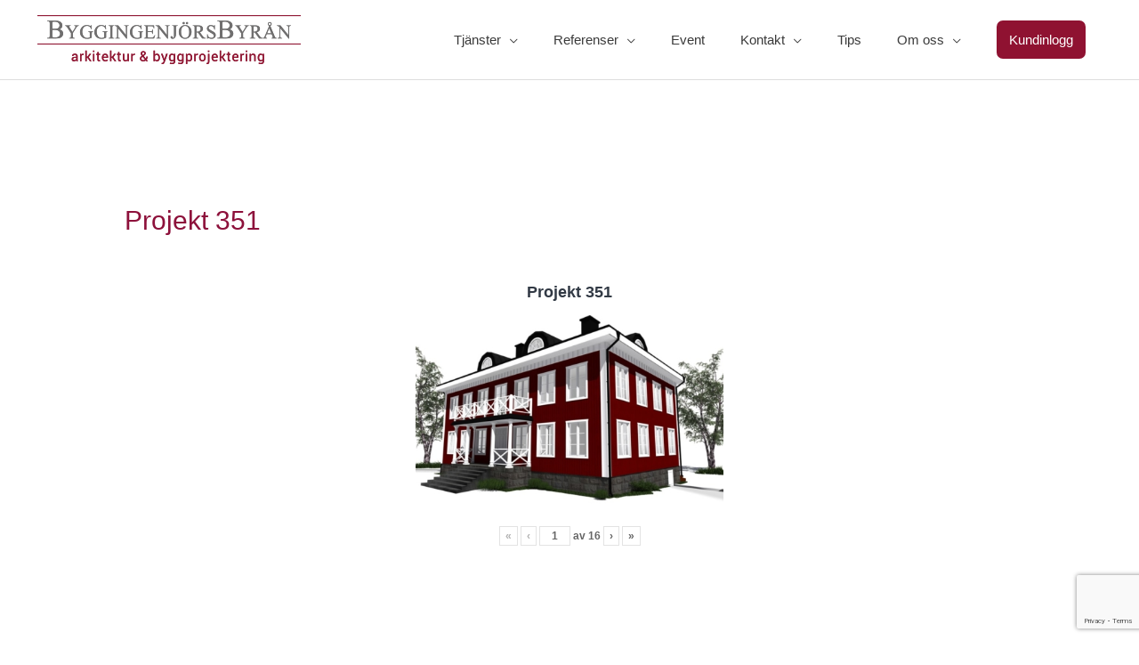

--- FILE ---
content_type: text/html; charset=utf-8
request_url: https://www.google.com/recaptcha/api2/anchor?ar=1&k=6LcIZLcqAAAAAHTnjAuHp0b5v9AXfcqh3Clqb5oD&co=aHR0cHM6Ly9ieWdnaW5nZW5qb3JzYnlyYW4uc2U6NDQz&hl=en&v=PoyoqOPhxBO7pBk68S4YbpHZ&size=invisible&anchor-ms=20000&execute-ms=30000&cb=8oiu2fwv4e6m
body_size: 48569
content:
<!DOCTYPE HTML><html dir="ltr" lang="en"><head><meta http-equiv="Content-Type" content="text/html; charset=UTF-8">
<meta http-equiv="X-UA-Compatible" content="IE=edge">
<title>reCAPTCHA</title>
<style type="text/css">
/* cyrillic-ext */
@font-face {
  font-family: 'Roboto';
  font-style: normal;
  font-weight: 400;
  font-stretch: 100%;
  src: url(//fonts.gstatic.com/s/roboto/v48/KFO7CnqEu92Fr1ME7kSn66aGLdTylUAMa3GUBHMdazTgWw.woff2) format('woff2');
  unicode-range: U+0460-052F, U+1C80-1C8A, U+20B4, U+2DE0-2DFF, U+A640-A69F, U+FE2E-FE2F;
}
/* cyrillic */
@font-face {
  font-family: 'Roboto';
  font-style: normal;
  font-weight: 400;
  font-stretch: 100%;
  src: url(//fonts.gstatic.com/s/roboto/v48/KFO7CnqEu92Fr1ME7kSn66aGLdTylUAMa3iUBHMdazTgWw.woff2) format('woff2');
  unicode-range: U+0301, U+0400-045F, U+0490-0491, U+04B0-04B1, U+2116;
}
/* greek-ext */
@font-face {
  font-family: 'Roboto';
  font-style: normal;
  font-weight: 400;
  font-stretch: 100%;
  src: url(//fonts.gstatic.com/s/roboto/v48/KFO7CnqEu92Fr1ME7kSn66aGLdTylUAMa3CUBHMdazTgWw.woff2) format('woff2');
  unicode-range: U+1F00-1FFF;
}
/* greek */
@font-face {
  font-family: 'Roboto';
  font-style: normal;
  font-weight: 400;
  font-stretch: 100%;
  src: url(//fonts.gstatic.com/s/roboto/v48/KFO7CnqEu92Fr1ME7kSn66aGLdTylUAMa3-UBHMdazTgWw.woff2) format('woff2');
  unicode-range: U+0370-0377, U+037A-037F, U+0384-038A, U+038C, U+038E-03A1, U+03A3-03FF;
}
/* math */
@font-face {
  font-family: 'Roboto';
  font-style: normal;
  font-weight: 400;
  font-stretch: 100%;
  src: url(//fonts.gstatic.com/s/roboto/v48/KFO7CnqEu92Fr1ME7kSn66aGLdTylUAMawCUBHMdazTgWw.woff2) format('woff2');
  unicode-range: U+0302-0303, U+0305, U+0307-0308, U+0310, U+0312, U+0315, U+031A, U+0326-0327, U+032C, U+032F-0330, U+0332-0333, U+0338, U+033A, U+0346, U+034D, U+0391-03A1, U+03A3-03A9, U+03B1-03C9, U+03D1, U+03D5-03D6, U+03F0-03F1, U+03F4-03F5, U+2016-2017, U+2034-2038, U+203C, U+2040, U+2043, U+2047, U+2050, U+2057, U+205F, U+2070-2071, U+2074-208E, U+2090-209C, U+20D0-20DC, U+20E1, U+20E5-20EF, U+2100-2112, U+2114-2115, U+2117-2121, U+2123-214F, U+2190, U+2192, U+2194-21AE, U+21B0-21E5, U+21F1-21F2, U+21F4-2211, U+2213-2214, U+2216-22FF, U+2308-230B, U+2310, U+2319, U+231C-2321, U+2336-237A, U+237C, U+2395, U+239B-23B7, U+23D0, U+23DC-23E1, U+2474-2475, U+25AF, U+25B3, U+25B7, U+25BD, U+25C1, U+25CA, U+25CC, U+25FB, U+266D-266F, U+27C0-27FF, U+2900-2AFF, U+2B0E-2B11, U+2B30-2B4C, U+2BFE, U+3030, U+FF5B, U+FF5D, U+1D400-1D7FF, U+1EE00-1EEFF;
}
/* symbols */
@font-face {
  font-family: 'Roboto';
  font-style: normal;
  font-weight: 400;
  font-stretch: 100%;
  src: url(//fonts.gstatic.com/s/roboto/v48/KFO7CnqEu92Fr1ME7kSn66aGLdTylUAMaxKUBHMdazTgWw.woff2) format('woff2');
  unicode-range: U+0001-000C, U+000E-001F, U+007F-009F, U+20DD-20E0, U+20E2-20E4, U+2150-218F, U+2190, U+2192, U+2194-2199, U+21AF, U+21E6-21F0, U+21F3, U+2218-2219, U+2299, U+22C4-22C6, U+2300-243F, U+2440-244A, U+2460-24FF, U+25A0-27BF, U+2800-28FF, U+2921-2922, U+2981, U+29BF, U+29EB, U+2B00-2BFF, U+4DC0-4DFF, U+FFF9-FFFB, U+10140-1018E, U+10190-1019C, U+101A0, U+101D0-101FD, U+102E0-102FB, U+10E60-10E7E, U+1D2C0-1D2D3, U+1D2E0-1D37F, U+1F000-1F0FF, U+1F100-1F1AD, U+1F1E6-1F1FF, U+1F30D-1F30F, U+1F315, U+1F31C, U+1F31E, U+1F320-1F32C, U+1F336, U+1F378, U+1F37D, U+1F382, U+1F393-1F39F, U+1F3A7-1F3A8, U+1F3AC-1F3AF, U+1F3C2, U+1F3C4-1F3C6, U+1F3CA-1F3CE, U+1F3D4-1F3E0, U+1F3ED, U+1F3F1-1F3F3, U+1F3F5-1F3F7, U+1F408, U+1F415, U+1F41F, U+1F426, U+1F43F, U+1F441-1F442, U+1F444, U+1F446-1F449, U+1F44C-1F44E, U+1F453, U+1F46A, U+1F47D, U+1F4A3, U+1F4B0, U+1F4B3, U+1F4B9, U+1F4BB, U+1F4BF, U+1F4C8-1F4CB, U+1F4D6, U+1F4DA, U+1F4DF, U+1F4E3-1F4E6, U+1F4EA-1F4ED, U+1F4F7, U+1F4F9-1F4FB, U+1F4FD-1F4FE, U+1F503, U+1F507-1F50B, U+1F50D, U+1F512-1F513, U+1F53E-1F54A, U+1F54F-1F5FA, U+1F610, U+1F650-1F67F, U+1F687, U+1F68D, U+1F691, U+1F694, U+1F698, U+1F6AD, U+1F6B2, U+1F6B9-1F6BA, U+1F6BC, U+1F6C6-1F6CF, U+1F6D3-1F6D7, U+1F6E0-1F6EA, U+1F6F0-1F6F3, U+1F6F7-1F6FC, U+1F700-1F7FF, U+1F800-1F80B, U+1F810-1F847, U+1F850-1F859, U+1F860-1F887, U+1F890-1F8AD, U+1F8B0-1F8BB, U+1F8C0-1F8C1, U+1F900-1F90B, U+1F93B, U+1F946, U+1F984, U+1F996, U+1F9E9, U+1FA00-1FA6F, U+1FA70-1FA7C, U+1FA80-1FA89, U+1FA8F-1FAC6, U+1FACE-1FADC, U+1FADF-1FAE9, U+1FAF0-1FAF8, U+1FB00-1FBFF;
}
/* vietnamese */
@font-face {
  font-family: 'Roboto';
  font-style: normal;
  font-weight: 400;
  font-stretch: 100%;
  src: url(//fonts.gstatic.com/s/roboto/v48/KFO7CnqEu92Fr1ME7kSn66aGLdTylUAMa3OUBHMdazTgWw.woff2) format('woff2');
  unicode-range: U+0102-0103, U+0110-0111, U+0128-0129, U+0168-0169, U+01A0-01A1, U+01AF-01B0, U+0300-0301, U+0303-0304, U+0308-0309, U+0323, U+0329, U+1EA0-1EF9, U+20AB;
}
/* latin-ext */
@font-face {
  font-family: 'Roboto';
  font-style: normal;
  font-weight: 400;
  font-stretch: 100%;
  src: url(//fonts.gstatic.com/s/roboto/v48/KFO7CnqEu92Fr1ME7kSn66aGLdTylUAMa3KUBHMdazTgWw.woff2) format('woff2');
  unicode-range: U+0100-02BA, U+02BD-02C5, U+02C7-02CC, U+02CE-02D7, U+02DD-02FF, U+0304, U+0308, U+0329, U+1D00-1DBF, U+1E00-1E9F, U+1EF2-1EFF, U+2020, U+20A0-20AB, U+20AD-20C0, U+2113, U+2C60-2C7F, U+A720-A7FF;
}
/* latin */
@font-face {
  font-family: 'Roboto';
  font-style: normal;
  font-weight: 400;
  font-stretch: 100%;
  src: url(//fonts.gstatic.com/s/roboto/v48/KFO7CnqEu92Fr1ME7kSn66aGLdTylUAMa3yUBHMdazQ.woff2) format('woff2');
  unicode-range: U+0000-00FF, U+0131, U+0152-0153, U+02BB-02BC, U+02C6, U+02DA, U+02DC, U+0304, U+0308, U+0329, U+2000-206F, U+20AC, U+2122, U+2191, U+2193, U+2212, U+2215, U+FEFF, U+FFFD;
}
/* cyrillic-ext */
@font-face {
  font-family: 'Roboto';
  font-style: normal;
  font-weight: 500;
  font-stretch: 100%;
  src: url(//fonts.gstatic.com/s/roboto/v48/KFO7CnqEu92Fr1ME7kSn66aGLdTylUAMa3GUBHMdazTgWw.woff2) format('woff2');
  unicode-range: U+0460-052F, U+1C80-1C8A, U+20B4, U+2DE0-2DFF, U+A640-A69F, U+FE2E-FE2F;
}
/* cyrillic */
@font-face {
  font-family: 'Roboto';
  font-style: normal;
  font-weight: 500;
  font-stretch: 100%;
  src: url(//fonts.gstatic.com/s/roboto/v48/KFO7CnqEu92Fr1ME7kSn66aGLdTylUAMa3iUBHMdazTgWw.woff2) format('woff2');
  unicode-range: U+0301, U+0400-045F, U+0490-0491, U+04B0-04B1, U+2116;
}
/* greek-ext */
@font-face {
  font-family: 'Roboto';
  font-style: normal;
  font-weight: 500;
  font-stretch: 100%;
  src: url(//fonts.gstatic.com/s/roboto/v48/KFO7CnqEu92Fr1ME7kSn66aGLdTylUAMa3CUBHMdazTgWw.woff2) format('woff2');
  unicode-range: U+1F00-1FFF;
}
/* greek */
@font-face {
  font-family: 'Roboto';
  font-style: normal;
  font-weight: 500;
  font-stretch: 100%;
  src: url(//fonts.gstatic.com/s/roboto/v48/KFO7CnqEu92Fr1ME7kSn66aGLdTylUAMa3-UBHMdazTgWw.woff2) format('woff2');
  unicode-range: U+0370-0377, U+037A-037F, U+0384-038A, U+038C, U+038E-03A1, U+03A3-03FF;
}
/* math */
@font-face {
  font-family: 'Roboto';
  font-style: normal;
  font-weight: 500;
  font-stretch: 100%;
  src: url(//fonts.gstatic.com/s/roboto/v48/KFO7CnqEu92Fr1ME7kSn66aGLdTylUAMawCUBHMdazTgWw.woff2) format('woff2');
  unicode-range: U+0302-0303, U+0305, U+0307-0308, U+0310, U+0312, U+0315, U+031A, U+0326-0327, U+032C, U+032F-0330, U+0332-0333, U+0338, U+033A, U+0346, U+034D, U+0391-03A1, U+03A3-03A9, U+03B1-03C9, U+03D1, U+03D5-03D6, U+03F0-03F1, U+03F4-03F5, U+2016-2017, U+2034-2038, U+203C, U+2040, U+2043, U+2047, U+2050, U+2057, U+205F, U+2070-2071, U+2074-208E, U+2090-209C, U+20D0-20DC, U+20E1, U+20E5-20EF, U+2100-2112, U+2114-2115, U+2117-2121, U+2123-214F, U+2190, U+2192, U+2194-21AE, U+21B0-21E5, U+21F1-21F2, U+21F4-2211, U+2213-2214, U+2216-22FF, U+2308-230B, U+2310, U+2319, U+231C-2321, U+2336-237A, U+237C, U+2395, U+239B-23B7, U+23D0, U+23DC-23E1, U+2474-2475, U+25AF, U+25B3, U+25B7, U+25BD, U+25C1, U+25CA, U+25CC, U+25FB, U+266D-266F, U+27C0-27FF, U+2900-2AFF, U+2B0E-2B11, U+2B30-2B4C, U+2BFE, U+3030, U+FF5B, U+FF5D, U+1D400-1D7FF, U+1EE00-1EEFF;
}
/* symbols */
@font-face {
  font-family: 'Roboto';
  font-style: normal;
  font-weight: 500;
  font-stretch: 100%;
  src: url(//fonts.gstatic.com/s/roboto/v48/KFO7CnqEu92Fr1ME7kSn66aGLdTylUAMaxKUBHMdazTgWw.woff2) format('woff2');
  unicode-range: U+0001-000C, U+000E-001F, U+007F-009F, U+20DD-20E0, U+20E2-20E4, U+2150-218F, U+2190, U+2192, U+2194-2199, U+21AF, U+21E6-21F0, U+21F3, U+2218-2219, U+2299, U+22C4-22C6, U+2300-243F, U+2440-244A, U+2460-24FF, U+25A0-27BF, U+2800-28FF, U+2921-2922, U+2981, U+29BF, U+29EB, U+2B00-2BFF, U+4DC0-4DFF, U+FFF9-FFFB, U+10140-1018E, U+10190-1019C, U+101A0, U+101D0-101FD, U+102E0-102FB, U+10E60-10E7E, U+1D2C0-1D2D3, U+1D2E0-1D37F, U+1F000-1F0FF, U+1F100-1F1AD, U+1F1E6-1F1FF, U+1F30D-1F30F, U+1F315, U+1F31C, U+1F31E, U+1F320-1F32C, U+1F336, U+1F378, U+1F37D, U+1F382, U+1F393-1F39F, U+1F3A7-1F3A8, U+1F3AC-1F3AF, U+1F3C2, U+1F3C4-1F3C6, U+1F3CA-1F3CE, U+1F3D4-1F3E0, U+1F3ED, U+1F3F1-1F3F3, U+1F3F5-1F3F7, U+1F408, U+1F415, U+1F41F, U+1F426, U+1F43F, U+1F441-1F442, U+1F444, U+1F446-1F449, U+1F44C-1F44E, U+1F453, U+1F46A, U+1F47D, U+1F4A3, U+1F4B0, U+1F4B3, U+1F4B9, U+1F4BB, U+1F4BF, U+1F4C8-1F4CB, U+1F4D6, U+1F4DA, U+1F4DF, U+1F4E3-1F4E6, U+1F4EA-1F4ED, U+1F4F7, U+1F4F9-1F4FB, U+1F4FD-1F4FE, U+1F503, U+1F507-1F50B, U+1F50D, U+1F512-1F513, U+1F53E-1F54A, U+1F54F-1F5FA, U+1F610, U+1F650-1F67F, U+1F687, U+1F68D, U+1F691, U+1F694, U+1F698, U+1F6AD, U+1F6B2, U+1F6B9-1F6BA, U+1F6BC, U+1F6C6-1F6CF, U+1F6D3-1F6D7, U+1F6E0-1F6EA, U+1F6F0-1F6F3, U+1F6F7-1F6FC, U+1F700-1F7FF, U+1F800-1F80B, U+1F810-1F847, U+1F850-1F859, U+1F860-1F887, U+1F890-1F8AD, U+1F8B0-1F8BB, U+1F8C0-1F8C1, U+1F900-1F90B, U+1F93B, U+1F946, U+1F984, U+1F996, U+1F9E9, U+1FA00-1FA6F, U+1FA70-1FA7C, U+1FA80-1FA89, U+1FA8F-1FAC6, U+1FACE-1FADC, U+1FADF-1FAE9, U+1FAF0-1FAF8, U+1FB00-1FBFF;
}
/* vietnamese */
@font-face {
  font-family: 'Roboto';
  font-style: normal;
  font-weight: 500;
  font-stretch: 100%;
  src: url(//fonts.gstatic.com/s/roboto/v48/KFO7CnqEu92Fr1ME7kSn66aGLdTylUAMa3OUBHMdazTgWw.woff2) format('woff2');
  unicode-range: U+0102-0103, U+0110-0111, U+0128-0129, U+0168-0169, U+01A0-01A1, U+01AF-01B0, U+0300-0301, U+0303-0304, U+0308-0309, U+0323, U+0329, U+1EA0-1EF9, U+20AB;
}
/* latin-ext */
@font-face {
  font-family: 'Roboto';
  font-style: normal;
  font-weight: 500;
  font-stretch: 100%;
  src: url(//fonts.gstatic.com/s/roboto/v48/KFO7CnqEu92Fr1ME7kSn66aGLdTylUAMa3KUBHMdazTgWw.woff2) format('woff2');
  unicode-range: U+0100-02BA, U+02BD-02C5, U+02C7-02CC, U+02CE-02D7, U+02DD-02FF, U+0304, U+0308, U+0329, U+1D00-1DBF, U+1E00-1E9F, U+1EF2-1EFF, U+2020, U+20A0-20AB, U+20AD-20C0, U+2113, U+2C60-2C7F, U+A720-A7FF;
}
/* latin */
@font-face {
  font-family: 'Roboto';
  font-style: normal;
  font-weight: 500;
  font-stretch: 100%;
  src: url(//fonts.gstatic.com/s/roboto/v48/KFO7CnqEu92Fr1ME7kSn66aGLdTylUAMa3yUBHMdazQ.woff2) format('woff2');
  unicode-range: U+0000-00FF, U+0131, U+0152-0153, U+02BB-02BC, U+02C6, U+02DA, U+02DC, U+0304, U+0308, U+0329, U+2000-206F, U+20AC, U+2122, U+2191, U+2193, U+2212, U+2215, U+FEFF, U+FFFD;
}
/* cyrillic-ext */
@font-face {
  font-family: 'Roboto';
  font-style: normal;
  font-weight: 900;
  font-stretch: 100%;
  src: url(//fonts.gstatic.com/s/roboto/v48/KFO7CnqEu92Fr1ME7kSn66aGLdTylUAMa3GUBHMdazTgWw.woff2) format('woff2');
  unicode-range: U+0460-052F, U+1C80-1C8A, U+20B4, U+2DE0-2DFF, U+A640-A69F, U+FE2E-FE2F;
}
/* cyrillic */
@font-face {
  font-family: 'Roboto';
  font-style: normal;
  font-weight: 900;
  font-stretch: 100%;
  src: url(//fonts.gstatic.com/s/roboto/v48/KFO7CnqEu92Fr1ME7kSn66aGLdTylUAMa3iUBHMdazTgWw.woff2) format('woff2');
  unicode-range: U+0301, U+0400-045F, U+0490-0491, U+04B0-04B1, U+2116;
}
/* greek-ext */
@font-face {
  font-family: 'Roboto';
  font-style: normal;
  font-weight: 900;
  font-stretch: 100%;
  src: url(//fonts.gstatic.com/s/roboto/v48/KFO7CnqEu92Fr1ME7kSn66aGLdTylUAMa3CUBHMdazTgWw.woff2) format('woff2');
  unicode-range: U+1F00-1FFF;
}
/* greek */
@font-face {
  font-family: 'Roboto';
  font-style: normal;
  font-weight: 900;
  font-stretch: 100%;
  src: url(//fonts.gstatic.com/s/roboto/v48/KFO7CnqEu92Fr1ME7kSn66aGLdTylUAMa3-UBHMdazTgWw.woff2) format('woff2');
  unicode-range: U+0370-0377, U+037A-037F, U+0384-038A, U+038C, U+038E-03A1, U+03A3-03FF;
}
/* math */
@font-face {
  font-family: 'Roboto';
  font-style: normal;
  font-weight: 900;
  font-stretch: 100%;
  src: url(//fonts.gstatic.com/s/roboto/v48/KFO7CnqEu92Fr1ME7kSn66aGLdTylUAMawCUBHMdazTgWw.woff2) format('woff2');
  unicode-range: U+0302-0303, U+0305, U+0307-0308, U+0310, U+0312, U+0315, U+031A, U+0326-0327, U+032C, U+032F-0330, U+0332-0333, U+0338, U+033A, U+0346, U+034D, U+0391-03A1, U+03A3-03A9, U+03B1-03C9, U+03D1, U+03D5-03D6, U+03F0-03F1, U+03F4-03F5, U+2016-2017, U+2034-2038, U+203C, U+2040, U+2043, U+2047, U+2050, U+2057, U+205F, U+2070-2071, U+2074-208E, U+2090-209C, U+20D0-20DC, U+20E1, U+20E5-20EF, U+2100-2112, U+2114-2115, U+2117-2121, U+2123-214F, U+2190, U+2192, U+2194-21AE, U+21B0-21E5, U+21F1-21F2, U+21F4-2211, U+2213-2214, U+2216-22FF, U+2308-230B, U+2310, U+2319, U+231C-2321, U+2336-237A, U+237C, U+2395, U+239B-23B7, U+23D0, U+23DC-23E1, U+2474-2475, U+25AF, U+25B3, U+25B7, U+25BD, U+25C1, U+25CA, U+25CC, U+25FB, U+266D-266F, U+27C0-27FF, U+2900-2AFF, U+2B0E-2B11, U+2B30-2B4C, U+2BFE, U+3030, U+FF5B, U+FF5D, U+1D400-1D7FF, U+1EE00-1EEFF;
}
/* symbols */
@font-face {
  font-family: 'Roboto';
  font-style: normal;
  font-weight: 900;
  font-stretch: 100%;
  src: url(//fonts.gstatic.com/s/roboto/v48/KFO7CnqEu92Fr1ME7kSn66aGLdTylUAMaxKUBHMdazTgWw.woff2) format('woff2');
  unicode-range: U+0001-000C, U+000E-001F, U+007F-009F, U+20DD-20E0, U+20E2-20E4, U+2150-218F, U+2190, U+2192, U+2194-2199, U+21AF, U+21E6-21F0, U+21F3, U+2218-2219, U+2299, U+22C4-22C6, U+2300-243F, U+2440-244A, U+2460-24FF, U+25A0-27BF, U+2800-28FF, U+2921-2922, U+2981, U+29BF, U+29EB, U+2B00-2BFF, U+4DC0-4DFF, U+FFF9-FFFB, U+10140-1018E, U+10190-1019C, U+101A0, U+101D0-101FD, U+102E0-102FB, U+10E60-10E7E, U+1D2C0-1D2D3, U+1D2E0-1D37F, U+1F000-1F0FF, U+1F100-1F1AD, U+1F1E6-1F1FF, U+1F30D-1F30F, U+1F315, U+1F31C, U+1F31E, U+1F320-1F32C, U+1F336, U+1F378, U+1F37D, U+1F382, U+1F393-1F39F, U+1F3A7-1F3A8, U+1F3AC-1F3AF, U+1F3C2, U+1F3C4-1F3C6, U+1F3CA-1F3CE, U+1F3D4-1F3E0, U+1F3ED, U+1F3F1-1F3F3, U+1F3F5-1F3F7, U+1F408, U+1F415, U+1F41F, U+1F426, U+1F43F, U+1F441-1F442, U+1F444, U+1F446-1F449, U+1F44C-1F44E, U+1F453, U+1F46A, U+1F47D, U+1F4A3, U+1F4B0, U+1F4B3, U+1F4B9, U+1F4BB, U+1F4BF, U+1F4C8-1F4CB, U+1F4D6, U+1F4DA, U+1F4DF, U+1F4E3-1F4E6, U+1F4EA-1F4ED, U+1F4F7, U+1F4F9-1F4FB, U+1F4FD-1F4FE, U+1F503, U+1F507-1F50B, U+1F50D, U+1F512-1F513, U+1F53E-1F54A, U+1F54F-1F5FA, U+1F610, U+1F650-1F67F, U+1F687, U+1F68D, U+1F691, U+1F694, U+1F698, U+1F6AD, U+1F6B2, U+1F6B9-1F6BA, U+1F6BC, U+1F6C6-1F6CF, U+1F6D3-1F6D7, U+1F6E0-1F6EA, U+1F6F0-1F6F3, U+1F6F7-1F6FC, U+1F700-1F7FF, U+1F800-1F80B, U+1F810-1F847, U+1F850-1F859, U+1F860-1F887, U+1F890-1F8AD, U+1F8B0-1F8BB, U+1F8C0-1F8C1, U+1F900-1F90B, U+1F93B, U+1F946, U+1F984, U+1F996, U+1F9E9, U+1FA00-1FA6F, U+1FA70-1FA7C, U+1FA80-1FA89, U+1FA8F-1FAC6, U+1FACE-1FADC, U+1FADF-1FAE9, U+1FAF0-1FAF8, U+1FB00-1FBFF;
}
/* vietnamese */
@font-face {
  font-family: 'Roboto';
  font-style: normal;
  font-weight: 900;
  font-stretch: 100%;
  src: url(//fonts.gstatic.com/s/roboto/v48/KFO7CnqEu92Fr1ME7kSn66aGLdTylUAMa3OUBHMdazTgWw.woff2) format('woff2');
  unicode-range: U+0102-0103, U+0110-0111, U+0128-0129, U+0168-0169, U+01A0-01A1, U+01AF-01B0, U+0300-0301, U+0303-0304, U+0308-0309, U+0323, U+0329, U+1EA0-1EF9, U+20AB;
}
/* latin-ext */
@font-face {
  font-family: 'Roboto';
  font-style: normal;
  font-weight: 900;
  font-stretch: 100%;
  src: url(//fonts.gstatic.com/s/roboto/v48/KFO7CnqEu92Fr1ME7kSn66aGLdTylUAMa3KUBHMdazTgWw.woff2) format('woff2');
  unicode-range: U+0100-02BA, U+02BD-02C5, U+02C7-02CC, U+02CE-02D7, U+02DD-02FF, U+0304, U+0308, U+0329, U+1D00-1DBF, U+1E00-1E9F, U+1EF2-1EFF, U+2020, U+20A0-20AB, U+20AD-20C0, U+2113, U+2C60-2C7F, U+A720-A7FF;
}
/* latin */
@font-face {
  font-family: 'Roboto';
  font-style: normal;
  font-weight: 900;
  font-stretch: 100%;
  src: url(//fonts.gstatic.com/s/roboto/v48/KFO7CnqEu92Fr1ME7kSn66aGLdTylUAMa3yUBHMdazQ.woff2) format('woff2');
  unicode-range: U+0000-00FF, U+0131, U+0152-0153, U+02BB-02BC, U+02C6, U+02DA, U+02DC, U+0304, U+0308, U+0329, U+2000-206F, U+20AC, U+2122, U+2191, U+2193, U+2212, U+2215, U+FEFF, U+FFFD;
}

</style>
<link rel="stylesheet" type="text/css" href="https://www.gstatic.com/recaptcha/releases/PoyoqOPhxBO7pBk68S4YbpHZ/styles__ltr.css">
<script nonce="8HMjoSEuTWbXL6WvNNqVDQ" type="text/javascript">window['__recaptcha_api'] = 'https://www.google.com/recaptcha/api2/';</script>
<script type="text/javascript" src="https://www.gstatic.com/recaptcha/releases/PoyoqOPhxBO7pBk68S4YbpHZ/recaptcha__en.js" nonce="8HMjoSEuTWbXL6WvNNqVDQ">
      
    </script></head>
<body><div id="rc-anchor-alert" class="rc-anchor-alert"></div>
<input type="hidden" id="recaptcha-token" value="[base64]">
<script type="text/javascript" nonce="8HMjoSEuTWbXL6WvNNqVDQ">
      recaptcha.anchor.Main.init("[\x22ainput\x22,[\x22bgdata\x22,\x22\x22,\[base64]/[base64]/[base64]/bmV3IHJbeF0oY1swXSk6RT09Mj9uZXcgclt4XShjWzBdLGNbMV0pOkU9PTM/bmV3IHJbeF0oY1swXSxjWzFdLGNbMl0pOkU9PTQ/[base64]/[base64]/[base64]/[base64]/[base64]/[base64]/[base64]/[base64]\x22,\[base64]\\u003d\x22,\x22HC53wpo9TsKFbMK8DwDDj2/DisKULsOSasOvWsK9XGFCw5ISwpsvw4VxYsOBw47CjV3DlsO0w6fCj8Kyw5XClcKcw6XCiMO+w6/DiCxFTnt3WcK+wp4tdWjCjQXDoDLCk8K9K8K4w60HbcKxAsKwecKOYEFoNcOYAGtoPzrCsTvDtBtRM8Ovw6HDjMOuw6YjO2zDgFc6wrDDlCvCmUBdwpjDmMKaHB/Dg1PCoMOPKHPDnnzCo8OxPsO0b8Kuw53DqsKOwos5w47Ck8ONfAbCjSDCjV3CqVNpw6TDilAFQXIXCcO+XcKpw5XDgcKEAsOOwpkyNMO6woXDnsKWw4fDo8KEwofCoDPCqArCuERLIFzDpA/ChADCncO7McKgQFw/JXnCmsOIPXnDksO+w7HDocOrHTIIwpPDlQDDjcKIw65pw740FsKfNsKQcMK6HCnDgk3ChcOeJE5Rw7lpwqtWwrHDulsBSlc/OMOfw7FNWAXCncKQfcK4B8Kfw65rw7PDvBHChFnChR7DtMKVLcKmPWprPBhadcK4FsOgEcOaA3QRw6rCuG/DqcOsTMKVwpnCmMOXwqpsaMKiwp3CswDCgMKRwq3Cuhtrwptgw4zCvsKxw7rCvn3DmxQmwqvCrcKNw5wcwpXDjzMOwrDCsWJZNsOTIsO3w4dlw6d2w57CkcO+AAlnw7JPw73Cr2DDgFvDj0/Dg2wKw5diYsKvX3/DjDk2ZXI0fcKUwpLCuDp1w4/Dn8OPw4zDhGRjJVU7w5jDskjDpEs/[base64]/CjjzCi3nCuiB4EcKwWMO6AmrDp8KIwpzDpMK6cSrCn3U6I8OxC8OFwq9Gw6zCk8O6GMKjw6TCqj3Cog/Cm0URXsKZbzMmw6zCixxGQsOCwqbChVrDmTwcwp1Owr0zLXXCtkDDhBfCuSLDvWfDogDCgsOxwoo5w4Z2w7jCp0t/[base64]/dCHDgRZ1wpsKw455wpp+wo5ia8K0IURbK1TCgcKKw4lyw6AaEMOaw7Vxw47DmkPCr8KzW8Kqw4/CpMKZAMKPwoXCusO8cMOyZMKmw5jDk8OfwrcUw6E4wr3DpH1nwprCqAvDrcOww6Fzw6LClsOnTV3CicODOVTDj1/[base64]/wq5vwq4hwq98wqvCpCo2w6TCoCLDkhDDoQl1asOawo9lw7MQE8Oow5fDvMOKXQDDvyoUb1/Cq8OfDMOkwqjDnx/[base64]/w4nDpsOvw6R1w6leZsKPKX8Gfi5WVWbCkMKSw7oLwr8aw7TDgsK3LcKBdcKYH2vCvmfDr8OlZyEOHX1Jw4xqGUbDtsKNXcK9wovDjVPDl8KnwrnDicOJwrzDkCbCocKEdkvCg8Kpw7jDr8Kyw57DoMOoACXCq1zDrMOiw6HCv8OZZcKSw7bDiGg/CiYyWcOAYEtRM8O4NcOmIn1ZwqTCq8OEVMKHd1QewrfDunUiwqgwJsKewqbCi30Lw6MMM8KDw5DCj8O5w7/[base64]/[base64]/DrHPDscOdwppAYcKjUsO+w7FoBMOfOMOvw43DrmDCtcO2wrctasOIFi90FcK2w77Ch8OjwonChX9vwrlHwrXCgzszMm4iw4/CvgjDsGk/UhYVMhtdw7nDgBl7BFJaasKFw60jw7/DlMKOTMOjwqNoa8K3HMKgUEJ8w43DgQjCpMKtwqfDn2zDgmDCtylRXxcVSTY3f8K+wrBEwrt4C2VSw5zCr2Jaw6vCiz9iwoYqek7ClEgOw4/CscKPw5l5O0XCuU7Dq8OZNcKqwp/Dg245CMK5wqHDicKgCWwCwrnCv8KNfcOPwpHCijzDoHFndMKcwqHCisOpYcKYwpgJwoESFkXCq8KrJjw4JQfDkmvDocKWw7LCrcOhw7/ClcOEO8KHwo3DmizDhErDr28HwqbDicKLQMK3JcKBHV0vwpYbwoEUfh7DuDd9wpvCkg/Cqhpwwq7Dgh7Dv2FUw73DunwBw7Eyw53DqQjCvhg6w5vDnEpLCTRRYkfDkjsTPMOcfmPChsOLQ8OqwrxwTcKNwonCksOwwrDCnwnCrlgjGhJMLGsPwqLDviVpfSDCmC92woDCkcO6w6hMNcODwpLDr2ABPsKqWhHCknvCvWJiwoPCvMKKIAhhw6nCki/DusO9IcKNw5Y5wqEYw7Atb8OnWcKEw77DtMKOPjNww5rDrMOXw7g0W8O4w7/CtQvCqMKFw6wKw5PCu8KLw6nCtMO/w5XDpMKowpRRwpbDkMK8dj0iZ8KAwpXDssONw6wNOxszwoR4QR3CrC7DpMOew7PCrcKoU8KcTQ/DgUgtwpd4w61fwoLDkCHDpsOieC/Dpl7Dq8KDwr/DvwHDg0TCssO9wrpFNhfDpUYawo1uw71Qw7BbBMOzDT5Uw6fCicOUw6DCsgfCsQfCuG/[base64]/[base64]/Dr8KuD8OAMmTCscOxYsOlw5VfZcKJwqTCsDdVw6ofaD5BwoXCqmPCjsO0wrfDmMKfNA5/w6DDs8OOwpbCoEjCpSFCw6tWSsOkdMOIwqLCucK/wpLCjnXCtMKxccKTLcKAwqzCg0BuVRtsW8KJYcKAOsKuwrjDnsOVw6Qow5tEw7XCuiIHwq7CrkvDvXvCgx3CgWU8w6bDucKCOcKqwr5hczkmwpvCl8OfK3jCtVVhwpY3w4JmKcK/fksvTMK8M2DDkylWwr4Lwr3Dn8O3fcKQHcO5wqtEw67Cr8K5esKJXMKobcK8NEYEwpfCoMKFCwLCvkTDu8KEWEUYWzoCXSDCuMOlJMOnw5NINsKTw5pcP1LCoSHCi1LCuH/Dt8OCbRTDoMOuQMKEwqUKQcKoBj3CkMKMEj04B8KHHXMzw5NsdsODZ2/DhMKpwprDnBk2QMKzZEgOwooowqzCksO2VsO7RsOZw5sHwrDCisK4wrjDi3dfW8Krw7pEwr/DrFQqw4bCiCPCusKdwqVjwrrDszLDmyZKw7NyaMKNw77CnEzDlMKswoLDt8OFw5ciC8OFwqsOG8KgScKjY8KiwpjDnz1Jw4RQQWElFmglSW3DncKmNw3DnMO2eMOLw6/CjzTDuMKeXDwDD8OFexsUEMOeNhPCiVwDD8Omw6PDrsKob2XDjDTCo8OSw4TCksO0Z8KWwpnDuTHCuMKvwr5+w5suTgjDjD1GwrUkw48dE1h3wqvCl8KPPMOsb3zCgGEswp/DrcOvw5DDjBhZw7XDucOYUsKaflAAWSfDjSRRRcKlw77Dt3R2a2M6V17CsGTDjkYJwrA3GWDClmLDjkddBsOCw77Cum7Dh8ObH3Vdw6NGWGViw4zDj8O6w4cJwrdew6RgwqHDqg43XXjCt2N9QcKSIcK9wpPDvB/CrDTDtCAPCcKuwpp2DQ3CqcOVwp/CmwrCrsORwo3DuUNuDgrDszDDscO4wrVXw4/Cj3MywoHDuG16w47DnUltKMKee8O4O8ODw48Iw5LDnMOQb1rDhS3CjivCqxrCrkrDuDrDphHCnMKwQ8KpMMKmQ8KbQmTDiGRLwrvCtFIEAF0RFgrDoGPCiDvDssKXYH8xwqNywpYAw5/[base64]/V8O7ZsKAdcOyD8Kfw70NJHPCunXDvcO5wqnDhsOAT8KLwqbDo8Kgw65ZDsOiDMK7w60lwrJMw4ZAwo5Uw5DDqcOrw73Dg0Via8KaCcKFwp5gwqLCusK0w7k7Rht0wr/DvmRIEjTCjWQCT8Kdw6Y+wpnCuhpuwoHDhyrDmcOZwofDoMOVw4vCg8K0wooWZ8KkIzjCr8ONAcKEQsKCwqYfw4nDn3Iowq/Dj2h4w7DDi3FMdQ7DkXrCtsKBwrnDmMOqw5tcTxJTw6HCpMKcacKTw4RmwqrCtcOxw5vDjsKoEMOaw4rCi1sNw7kcUi8+w78wdcOXQyRxw7gywr/CklQ8w7bCrcKRGAkCSB/CkgnCvMOSw5vCs8KQwqcbIWYRwr3DvjTDnMKTZ1wnwqHCicKNw74DH3sVw4TDpQXCmMOUwr0cQcKTYMKRwrnDo1bCtsObw4N8wpY6DcOew4ULCcK9woTCtcKnwqPCqlvDl8K2wrJEwopKwroyY8O9w68pwpHCsj4lBFjDsMKDw5MAPmY9w5PDi0/[base64]/wrleVcOgw7HCh8OWwolDd8OjwohwwqTDqDbCicKbwqBjMMKKVH5sw4fCnsKMAsOnSHhre8O3w5FFfcKdIMKLw7IBBDINesO0HcKZwqN+GMOoCMOuw75QwoXDsyrDtsKBw7DCg3rDkMONP0XCrMKSMsKpXsOTw4nDhyJQCsKzwpbDucKwFcKowotXw5zCmzx5w4M/[base64]/Ckn/CtB4SfQcDwpEPwrHDj8Orwq0tV8OtPUlwJcOXF8KoXMKvwoR9wo9UR8OFIkRswpvCp8OxwpHDoQZ5W2PCtht4OMKiXmfCjFHDkn/[base64]/DiCDCmScEEcO7NXTDtcOReWvCpsKzasO1wol2X1nCvgkvbQLDkUZSwqdIwqnDoG5Uw6oZHcKwTHMTEcOWwpZRwrFTCk9PB8Oqwo80X8Krb8KBYcKoVy3CosO7w456w7LDssOpw6/[base64]/IFVTw55xwqfDmStZwqvCog8CYQLDmXDCpQvDjMOWH8Oqwr8eTwrCs0HDijnCjjLDp3scw7Jpwp1qw5zCggLDlTfCk8OmYCnCh1vDtsKeGcKuADZFE0/[base64]/wotLw5zCpMOaw7bDlTfCosKyNCPDg3LDucKxwoV6wqskRnjCpMKEAypXZG5GFh7Dq043w6nDosO/[base64]/[base64]/[base64]/[base64]/CqhnCpcODF8KMN8OxJsKcw5TCrMKQw7x8PDZxw67Dk8Ouw6vDl8KIw6osQcOKVsOEw6p3woPDnHfCl8K2w6nCu3TDkXtCKlXDl8KVw58Nw5HDmkHCjMOWWsK0FcK7w6DCtcOjw4ZLw4LCvDXDqsOrw7/[base64]/[base64]/RcO/VCgHVj/CpVDDmcKREntBw6vDj1Bawp47IQvDhDM3w43DkgDCrXQSY3hgw5nClWJga8Oawr0EwpTDiD8nw4LCi0pSXMOLQcK/NsOoBsO/UE7DigFqw5PCvxzDqS92e8Kqwo8Pw4PDiMO5YsO4CFTDisOsTsOeXsKvw7rDr8KMAhFieMOxw6bClUXCv30kwqc3dcKcwoLCk8OuEwc2UcOawrbDrGkDV8K8w6TCu33CrMOkw40jZXtFwqXDu0fCmsO1w5YewpPDg8Olwp/DoUZ8QzXCmsOVCsOZwpDCoMKkwrQVw4PCq8KxbE3Dn8K2YxHCmMKOVx7CrhvDnMOgVB7CihPDhcKjw7hgGcOBQMKmCsKAGQLDu8KJecOeA8K2dMKxwqjClsK6RBQsw47Cs8OXVFHCjsO4CMO4ecOMwqpCwqtOacKAw6/DlcOsbMOXHzLCuGXCmsOswqkqwpBaw5tTw6DCr0LDm23Cgh/[base64]/CgE55VcO1OsOjw5/CtsKOA8Owd8K5wo7CoMKGwo/DisOSKipIw4V+wrcGLcONK8OsJsOqw4leKMKdL0/[base64]/CvH4FJ8OiwpDCosOlDyRnwqBuw7EpPlQRW8OSwofDu8OcwrTCrnLDl8Odw45lEA3CiMKrT8K5wobCsQYRwpnCicO+w5gsBMOuw5l9csKFZijCp8OifR/DgkDCpzfDkyXDusOCw4UfwpPDsnJxNh5Rw7PChm7CixR3GUwdSMOqfcK3R1jDqMOtGUU+Uz7DqkHDusOpw6wFw43Do8KFwptdw5kKw5XClA7DnsKdT0bCrkDCtnU+w4DDicK2w4lId8KGw6LCqHE8w5nCuMKowrknw6XCrHlNHcOSYQzDocKIJsO/[base64]/DosOPw6cXwpHDuCvDi8OVw5FDwrY/[base64]/ZUPDv8KoMykNwptUwp55U8K3ZsOswrkCwpzCrcOIw7A6wotnwpkOHR7DjXPCncKJIRIpw7DCtyrCp8KTwokKC8OMw4rClVorY8KRKlbCt8OEAsO7w5Ifw5RUw6lJw4UjH8ORXiEUwq8ww6DCrsKHaFY8wofCkFMADMKTw7DCpMO5w6o9YW/CtMKqasOeMyHDiDfCikvDqsOBHzfCnRjCoHDCp8Klw5HCux4wLlVjLiReJ8KhRMKdwofCtl/DhxYNw57CoTx1JlPCggzDmsOMw7XCgmQgIcODw7Qxw5ZrwrnDocKEw64cRsOqOyw5wpp4w4DCgsK/YCEAIQI3w5tbwr8rwq3Cg3LCtcKUw5IkfcKowqHCvWPCqgbDusKmSDnDpT9aWAHCh8KmHjIxeVjDpsOdB0p9UcODwqV6AMODwqnCrAbDixZbw5VZFX9Mw7AOR3/[base64]/w6FUw6FQwqHCtcOAwrkpB2XDgcKOD07Cs0EOwodQw7LCnsKnYMKqw7dMwqrCiWZPGMObw6jDpnnCizDDvMKZwpFvwopzN3NNwrvDtcKYw5XCtAZ0wo3CuMOIwqkYA19FwpLCvBDDujI0w63DnAnDpwxzw7LCmQ3CoWkpw6/CgS3CgMOQCMOtBcKjw63DnETCisKOPsKJXzQLw6nDqG7CgsOzwq/CnMKzPsOVwoPDvSZmSMKlwprDosKJYMKKw7zCqcKfQsKGwrdEwqFbMz4VGcO7BsKzwodXwqsmw5pOQ3BRCknDqDnCqsKAwqQ/wrgNwq3DqyBpf1DCg1dyNMOiMARaeMKxKMKSwofCsMODw4DDtlMBc8OVwrDDj8OsWgfCvRtWwoDDvMOeJMKGOGwqw53DpQEvWjInw48uwp0YEcOTFcKKNBHDvsKkRlXDpcOUOHDDv8OOFyVOAzgNZsKXwqMNF3wqwotwVD3Ci1ccPyZbS0YyfR/Dh8O6w7rCncOzesKiHDbCkGbDnsO+Z8Oiw43DijZfHjgvwp7DoMO8VTbDlsOqw5sVYsKAwqVCwq3CtVTCo8OaSDgTKwQtb8K9YlxRw4jCrx/[base64]/CpwDDtBsmKsOzw5jCmg08R11bwqHCgWFTwrjCmy1uYH8EBMOjdRIfw7XDsmnCoMKbWcKfwoDCl3d2w7tEeElwSQTCnsK/[base64]/w4DCryVbw5XCvVxsw53CgwjDmcKMP8K+KkwzwoPCi8KbwpTDksOjw77DgsKwwofCmsKvw4LDjW7Dql0Rw6ozwrbCk3TDgMKxXk5tdkozw6IyFE5PwrUFLsKyME9WdRTDm8K/w7vDsMKtwrxVw6l9wpklcFjDkkHCvsKaSyNdwp17c8OtWMK7w70SQMKlwqYuw7A4I0Yyw7MBw6cjZcOQJz7CtT/[base64]/ekbCk8KEwo1SIXd9SSwHLRrDk8Oqw4HCtGTCs8OSRMOrwqAhwr8GbMOQwqZYwrDCm8KKP8KOw44JwphHZ8OjEMKww642A8OEJMOwwrkPw64wSQ5IYGUed8Kmwq3DnQ/CkVw1UmPDocKhw4nDgMOtwqzCgMKXcAl6w7xgNsKDEAPDicOCw6Nqw5/DpMOXDsODw5LCiGhAw6bCocKwwr1PHj5TworDmcKccShZYlvCj8OUwr7Dk0t3M8Kzw6zDocOEwpzDssKcKgfDtX/DhsOcFcOqw6VjbmknbxnDo0JUwpnDrl5dWcOswpTCg8OwUBgfwrY/wo7DtT3Dv1AHwogybcOHKU4hw4/DmgPCth1BIGnCkwlpDcKvM8KGwqXDmk0hwrR1QMOFw4HDjcK+DcKaw7HDgsKvw6tuw5cYY8KOwonDucKEFydmO8O+d8OjZ8O9wrsrdnlDwqRiw5Y1eHwDPwnDu0RhKsK0ZGoiUEMkw5hgK8KRw6DChMOAKhIEw7hhH8KJI8O2wrAlWX/Cn1o0f8KVaT3DrsOLGcOMwot5PsKrw5rCmWIew6xZw6Njb8K+Jg/[base64]/[base64]/DhU4NDShhAMOvw59nFcOUX2QbNFgHScKhdsKjwqQSw6UDw5dVecOZaMKwOsOwd2PCvGlpw49Fw4nCnMKeUQhrfMK5wqIYN0bCuDTCtHvCqDpMcQvCmAc9EcKWM8KjZXvCpMKhwpPCvkDDvMOKw5AgaCh/wph1w6LCj1JXwqbDsFkIOxDCscKdaBAbw5x9wpt8w5DCjSJ4wq3DtsKNOww9N0pfwr8owpnDvCgZWMOpXgp0w6fCocOqUsOVHFHCh8OWCsK8wrfDssOYMiJeX001woXCkS0pw5HCnMOqwqTCmcO1QyPDjmtEUnY7w5bDtMKsbRlzwqLCssKofnkBTsK/[base64]/[base64]/DmMKZUX1jAsOrw6IgaVRhwpvDhRA9TcKsw6PCkMKsO0vDixRFaALCuirDoMKiw4rCnzPCk8Knw4fCsG7CqB7CvV4Lb8OMDScQGE3DgAtKcDQswqrCpMOmIEZraBPCvcOuwrkFOTUmeA/ClsO1wqPDrMO0w4HCogTCocO/w4/Clgxgwp3DocOkw4rCuMKWDU7DuMKLw513wqUFw4fDksOrw78sw5lpMhtmTsOuFCnDmhTCh8OBdsOmL8Oow7XDm8OlNcK+w7lqPsOeE2rCryc6w6wlAMOmQ8KhdkkGwro8OcKrCnXDj8KMWg/DnsKjLcOaf2rCnnErBmPCvQPConZgD8OxY0lkw5/DnyfCmsOJwowEw5ZNwo7DpMOUw6p6SEDDpMOAwozClDDDusK9VsKSw63DkErCjmXDmsOsw5DDqhRnN8KdDD/[base64]/[base64]/wrPCs3pWwp9FwrTDpsOKwq7CpcKaw7DDglw1wqHDsyUvHHrCg8O0w5k/[base64]/[base64]/Ct39Xw4IID8Kjw4xOPSNtfkhrTsKBTlAbR8OxwoEqTi9jw4BMwonDv8K+X8O/w4/DrBHDocKbEsO/[base64]/CmMOJwqQhwr7Cmg8lwrcnPsOPUMOhwo1uw4PDtcK5wqvCskBDISvDhl5gMMOQwqvCvWUtCcOlFsKqwqjCuGVbaA/Do8KTOgnCoxUmNsOJw6vDgMKZbUzDkELCnsK9FcOCDXzDtMOoMMObwoHDvxtXw63ChsOFfsKuQMOJwqbCngtfWRvDjAPCqhtYw6QAw7TCucKrA8KvYsKxwoRsCl5ywonCiMKdw7jCosOLwoUiFDR2B8OtB8OLwqZPUxRnwrNXw5rDksOjw7oaw4PDsDN9w4/Chk0ZwpTDscOnQyXDl8K0wr0Qw7fCpArDk2LDh8K+w5xPwpzCglnDisO5w5YLdMONW2nDgcKww7xbP8KwE8KKwqRew4QMC8OwwohGw7gQHE3CpiIQw7pGPSfDnQluABzCjDTCk1Atw5AkwpTCgGVCcMOPdsKHCjHCnMOhw7HCjWR/[base64]/CmMKZwqTCnGkyw4TDgU1eU8KiwooXFsKEEUs3TMOqw5vDksOMw7HCtn/DjsO0wqzCpEXDi2nCtgbDisK1IUPCvzzCiirDqx15w65Pwo9qwo7Dsz0Cwr7CknpXwqvDihTCkRfDgCrDu8KAw6xvw6bDsMKnCw/CvFbDmBdjU0HCu8OswpjCpsKjAsKfw4Yqwp7DiD8sw6/[base64]/TCXChG87OMKOHX3CvX0AwqbDsMKGUsOnw7DCsnLDvsKNwoF0woBZEMKCw5rDm8Ovw75yw7PCoMKZwqvCglTCozzCmzLCmcOTw5LDvyHCpcOPw57DjsK0LH4Yw4lYwqNkNMOONC7Dg8KgJzPDpMOUdEzCkSXCu8K5XcOsP1EGwqvCs1gaw50Cw7s8wq/[base64]/Cl8OAScKBSsKZFMORZMKnXcKhwqkoE1HDlXjDkC40wrRTw5YnE1wbKMKlNMKSD8OsVsK/NcOmwqHDggzCn8O4w64wSsOoacKMwpIGd8K3asOMw67DrDsXw4IGEDTCgMK9f8OcOsObwoJhwqXCt8ObNztqWcKYcMOdfMKwdhVDM8KVw5vCmhHDjMOHwpBzCMKfCmY3ZsOqw4/Cg8O0bsO9w4I5K8OJw40kXEnDllDDtsKiwo4rYMKOw7ENPStzwoNuK8OwFcK1w6o8RcKUPiwpwrvCoMKZwpxew5DDm8KoKBbCoXDCm0I/[base64]/DrsOXwprDkkFaEsKUw7JBwrXDi0Qdw7LDrcKFw6DDoMKPwp4Bw5XCgMKZwqRsPkRoBFdjZyLCo2NPBEAsRAcWwpUyw4ZKVMOIwp8jPRjDnsORHMO6wocjw5tLw4XCg8KqQwFRKxrCiXBCwrPDoiYBw4fDh8OPXcK4HBrDs8KJeV/DtW51VGrDs8K2w60aZ8Ozw543w6BQwrB9wp/[base64]/WQTCv8Kew7bChDDDgcKFwoJAScOOwpBACMKVUMOZM8OzA2/[base64]/[base64]/PExJS8K4Zk7CsArChQtbE0HClUQbwp5Awr4Pw7rCscKTwq/CgcK5bMKYbXbDrVnCry02esKESsKATCEzw4HDpS0FdsKTw5M7wrkowpIdwrsXw7/DpcOabcKvdsO7b2tEwpxmw4Jow4rDoFweNCjDnl5hOmxBw7RqKTE9woR9BSHDkcKEDy48FFAaw7zCm1huXcKmwq8qw5vCqsO+MQlyw5PDtBFvw6cSGk/CvGJWLsONw7RIw6rDtsOqesO4Kw/DjF9HwrXCnMKrbEFdw63ClEoww4/[base64]/wqIVwqBCe8KCK8Oqw5EbwrQECsKScsOBw6ssw7/[base64]/HgAmOmLDuHQDWTZoGjpNbBnCh2/DqEvCu23Ch8OlbQvDkRLDlHFNw6HDtwMQwrcfw53DjFnDi0ghdnvCoHIkwpLDmXjDmcOXdiTDgXpIwrpWL0XCgsKew6pWw73CjAQ1QC8Ewpo/[base64]/[base64]/DnsOaMsONLDstw75Tw4ZIw7jDmcOWw4dPNcOQcUkdFMO/w4oTw585RidRw7AXfMOUw4YPwq7CosOxw7Rxwo7CscO/dMOIdcK+GsKbwo7ClMO4w65gWSw5KGknOsOHw7DDv8Ktw5fClcKuwogdwpI9LjYFXjTClDxIw4sxQMOIwp7CmCPDvMKkXQPCocKzwrDCi8KkJsOTw6nDh8Oww6zCmmDCiGUQwq/CssOTwrcTw4Yqw6jCm8Oiw6cmecO9MsOQZcKjw5TDgVNVW0wvw63CoXEAwqLCtsO8w55nb8OIw7t8wpLClMK6w4kUwoMGOB19GcKKw6hiwr5rX1HDkMKGIioTw7UXLnHClcOHw5pUfsKawrXDuWs+w49Jw6jCk23Du2Fmw4nDnBMvMGtcAzZMG8KMwoUtwoE/VcO7wqwuwpkcch7DgcKDw5pYw4dgJsOdw7jDtDoiwqjDvnnDoCNsOW0Gwr4OXcKoG8OmwoMFw4woKMKdw5/[base64]/Cz1/[base64]/DsWF5w7ZGw4l0w5/DuCPDm8KWw47CrcOqw77CnQA/[base64]/wqTCu8Kcw7TCssODHsKZRMKhT8OGw6XDhhsQTcOqPMOfHsKmwpMBw4DDlHzCowMBwp9+RW/DjQlqXAnCj8KIw6NawooGNsK4NsKtw7HDs8KbFmTDhMOASsOXAzA4UMKUTCJCRMOFw6ATwobDtEvDnkXDmixjLAE/a8KSw43DrsK6Z0TDh8KsOcO7JsO+wqXDqjMicwhwwovDh8OTwq1aw6zDjGzCnRfDo2Uew7PCs2XCiEfCnU8OwpY2KW4GwqXDhzTCosOlw4/CuDTDqsKQD8OzQcKfw4weXXIAw7tMwpU8RRnDuUbCjU3DsiLCsmrCgsKpLMOgw7sJwozDnG7DhcK4w7dRwqnDosO0LExOAsOlaMKbwr45wqxMw708GBbDvhfDjcKUfD/CoMO9aGZxw7xVRMKcw4IMw7REVEo+w4bDuAzDnR3DosOHMsKPB0DDtCt4fMKuw5rDkMOxwobCmSl0Bh/DvXLCuMOgw5LDkg/CmyDCgsKgHDzCqkrDskHDmRLDpWzDh8K+wp02dMKPVFPCrFVcEzbClsKDw5UPwq0hZMOqwqUlwp/Cm8O4wog2wrrDoMKdw7TCkEjDnxYmwrzDuHDCgyMXFnh1KC1YwptYHsOhw6Bywr9ywrzDilTCtEsOXyE/wovDkcOODwJ7wqHDq8Owwp/ClsOuIW/CrMK/aRDCk3DDgAXDkcOGw6/DrQ9ww6xgWTFtRMKpD0/ClAUXUXXDosKRwq7Dj8O4UyvDlsOTw7A7f8Kow5nDu8O+w6HCtsKac8OgwrV1w6NDwrvCn8Oyw6HDl8KWwq/DtMKNwpXCmlxBARrCicOJa8K2AmdSwpRgwp3CuMKPw4rDqwjCmsKRwqHDgQtrL2tSI0LCuRDDs8OAw4Q/wow5DMOOwoPCs8OOwpgkw6Npwp0pwoJxw79tG8O2W8KtUsKKDsK5w5kuT8OOFMKJw77DrTTCv8KKUHzCrMKzw5FBwr89R0EMDiHDrEoVw5/ClsOMYwAswrHCnyHDmiQPNsKhU15RZhVDLsK6ZRRGJsOic8OGfB7CnMOxaUHDhcKBw45dYXvCosKiwq3DumrDp3jDo3lzw77CvsKIFsOZHcKAUVzDjcOROMKUwpDCsi/CtDdLwrzCssKUw57ClWvDp13DmcOYE8KeMGR9HcOJw6bDjsKYwpoXw4fDl8O8fMKaw79uwoM6YgvDiMKNw7wkSQtPwpRYPRDCmH3CgT3Dg0pSw7YoDcK2wqfDkklRwq1Mak3Dpz/CscKZMXdhw4YpQsKOwqkUUsOCw5Y8MQvCuRTDowVmwrjDtsKhw6Ehw5hzCwLDssOTwoLDtAwrwpHCjy/[base64]/[base64]/CqRfCgcOMw7skw6AnM8O9NF7Cuz9qw6nCmcOgwpXCpxbCsWMNWMK9dsKpNMODRsOCGmHCulMwBR4YQEvDqz9JworCrcOKQsKYw7oUVMO7KcKpC8KrUFRPYDpGFTzDkHxJwpBQw6vDqHdfXcKKw6/DgsOhGsKGw5JgI20RMcO9wrPCohbDthbCqsOta2dJwqU1wrpucsKoSmHDlcOgw7TCmwPCgWhCwpHDnhbDgwrCnzt/w6zDgcKiwqNbw4QbRMOVFD/CuMOdLsKwwpTCtBFFwo/CvcK9KSlBQ8OBEDsIQsKYTVPDtcKrwoDDmkFGNwosw4TCgsOvw6tgwqrDmV/CrzJ4w5/[base64]/[base64]/wpHCmVfDrmkxWsKNw7YTwpEMOkjDocK+Xl/Do3VTf8OeTHDDv2XCunvDhhN9NMKdMcO6w57DkMKBw67DrMKEV8KDw4nCsk3DgmbDjyBewrJ8wpFCwpVuKMKBw4/Dj8KTUMKdwo3CvwPDgcKFYcODwqPCgsOyw5HChMKDw6xHwpEtw4dPeinCgCLCi3Yte8KVUsKgQ8O5w7rDvC59w7BbSlDCiAQtw6IyKCzDq8KpwoDDi8KewrPCmS8dw77Cs8OlQsOJwpV8w4QxPcKhw4ssI8KlwqfCun/[base64]/[base64]/[base64]/w57DpW1Yw7HCpmnCscK8bnzDtElReUcvw5vCmX7CosKfwoTDsU5wwq8nw7lRwodnbVvDhlHDkMKxw5LDtcK0YsKnQmM5azbDncOMQjzDiW4gwp/ChmFVw6kXHGNmXXRNwr7CosK5BAUgwrTCvURcw4wjwqXCicO7UTfDksK8wrfCim3ClzUFw4/CtMK/UMKAw5PCucKNw5AYwr5mNMKDIcK2M8KPwqfCocKww7PDpWTCpyzDkMOYSMK2w5rDtMKLFMOAwqQhBBLDiRLCgEFGwqzDvDNbwpHDjMOnFMOWXsOnbwXDkUTCrcOiUMO3wqFzwpDCi8OJwobDjT8nBcOQIH7CgXjCv1TCn1LDiFoLwo8DOsKdw5LCnsKywoYMTH/CpF9kaV3Dl8OKesKddB9dw4pbf8OHKMOGwqrCrMOmVVfDjcKhwrrDjCtmwp/CpsOBEsOKacOCHWLCm8OzaMO4TAoCwrlOwrXCjsOZIMOBJcOwwrnCig3CvnwYw5LDjR7DhQNlwp/[base64]/CkzlnO8KCwrTCicOPw7tTwr/DuSjDg0cAFzwScnLDjsKcw6BCWkM3w5LDssKgw67CrEfCnMO/GkcswqvDgENzG8O2wpHCpcOaacOSAMOEworDl3JcEVXDqhbDs8O/wpPDu2LCssOqDjvCnMKAw7M4e2rCj3XDhzLDpyTCj34uw6PDsT9dYhstT8O1YhkEVQDCvcKIBVouWcONOMKhwrkmw6xhC8KgYF5pwovClcO+bBjCscKTB8KIw4Brw6w8Lyt1wqLClDPCoRBIw7EAw6AleMKswpIOeXTCu8K/OgoQwoXDncKtw6jDo8O9woLDpVPDoDLCv2zDp3DDvMK3eW/CsF8uAsKtw7xnw7fDk2vDmsOtJFrDkULDu8OYAsO1AsKpwqjCuWMYw4AWwowYJ8KKwolfwp/Cok7DnsKMTE7DqTZ1YcO+TyfDiSAuRXBLXcOuwqrDpMK4woB1ClLDgcKNTRsXw5ZBEwfDmjTChMOLYsK4Q8O0YcKdw7bCkyjDrFHCvcKIw4hJw41jNcKzwrnCm1/DoFHDpX/Du0/DrATCk0TDvA1/WH3DrwtcNCVyMcKjSjvDmcOLwpvDqMKEwoRGwp5vw7vDpQvDm3sxYsOUCBkPKTHCmMOFVhvCucOZw67DqjRUfEPCvsOzw6BpV8Odw4M3wrEvecOqcS1/[base64]/C8K0C8OuasOswpLDq8Onw53CvGwEw4A/GVNqexgFG8K2asKDM8K5Y8OTWCoHwqICwrHDsMKAAcOBZMOIw5luGcOVwrcNw67CksOYwpRKw6UPwobCnwYZaXbDlcKQV8KTwqPCusK7LcK6ZMOhIVrDosKfw6TDkxFyw5/CtMKWC8OFwo1tWMO0w4rCig9hPUM9wqAlUU7DrVF/w7DCksO/wq4rwoHCi8OGwr3CrsOBCkzCqjTCkF7CncO5w7FkR8OHQcKpwo86JU3CiTTCukIaw6NoESPDg8Kiw5nDtRRwCRpbwrdvwoolwpxGEWjDp17DsARxw7NkwroEwpJwwovDoTHDtsOxwqbDscKnKzYewo/[base64]/CksOQFXIOYXdWCcKCwrZMw6hMw7vDiMOpw4HCjW1Nw4Avwr7DqsOAw4fCrMOCJx8dwosOCF4uw6jDhQNkwoFzworDn8KrwrhaPWhqXsOFw7Z3wrIGVS9/J8OFw6w1PEgiSy3Cm3DDpwAEw7bCplbDp8OJAU53bsKWw7/Dn2XCmSsjLzjDl8Oiwo84wrBWJ8Kew7XDl8KbwoLDo8ODwq7CjcO4JMKbwrvCtz/[base64]/Dm8KTw6UUP00ADUpww6YDwr4twp/CnsKewofCpD3ClydyTMKew6oPBCHDrcOJwqZCLCtvwpgsUcKlbCrCtAQow5PDhQ\\u003d\\u003d\x22],null,[\x22conf\x22,null,\x226LcIZLcqAAAAAHTnjAuHp0b5v9AXfcqh3Clqb5oD\x22,0,null,null,null,1,[21,125,63,73,95,87,41,43,42,83,102,105,109,121],[1017145,478],0,null,null,null,null,0,null,0,null,700,1,null,0,\[base64]/76lBhnEnQkZnOKMAhmv8xEZ\x22,0,1,null,null,1,null,0,0,null,null,null,0],\x22https://byggingenjorsbyran.se:443\x22,null,[3,1,1],null,null,null,1,3600,[\x22https://www.google.com/intl/en/policies/privacy/\x22,\x22https://www.google.com/intl/en/policies/terms/\x22],\x22eiptvQggS6sh1eeLaX+HA/mczKZkCFXbFIhL5BoHS1g\\u003d\x22,1,0,null,1,1769275279904,0,0,[117,51,65],null,[202,124,242,105,200],\x22RC-_v9YClZ9xtVbWg\x22,null,null,null,null,null,\x220dAFcWeA6kgJ5jmdlS6Iw92ZhV82ydXYWAVOuOwF15vdQe7kqepEaLE4__IiskT_CSXJETxfjPynb1bhFxO2MucgtdQH7VfbdRqA\x22,1769358079720]");
    </script></body></html>

--- FILE ---
content_type: text/html; charset=utf-8
request_url: https://www.google.com/recaptcha/api2/anchor?ar=1&k=6LcIZLcqAAAAAHTnjAuHp0b5v9AXfcqh3Clqb5oD&co=aHR0cHM6Ly9ieWdnaW5nZW5qb3JzYnlyYW4uc2U6NDQz&hl=en&v=PoyoqOPhxBO7pBk68S4YbpHZ&size=invisible&anchor-ms=20000&execute-ms=30000&cb=xl9ipmhejomm
body_size: 48472
content:
<!DOCTYPE HTML><html dir="ltr" lang="en"><head><meta http-equiv="Content-Type" content="text/html; charset=UTF-8">
<meta http-equiv="X-UA-Compatible" content="IE=edge">
<title>reCAPTCHA</title>
<style type="text/css">
/* cyrillic-ext */
@font-face {
  font-family: 'Roboto';
  font-style: normal;
  font-weight: 400;
  font-stretch: 100%;
  src: url(//fonts.gstatic.com/s/roboto/v48/KFO7CnqEu92Fr1ME7kSn66aGLdTylUAMa3GUBHMdazTgWw.woff2) format('woff2');
  unicode-range: U+0460-052F, U+1C80-1C8A, U+20B4, U+2DE0-2DFF, U+A640-A69F, U+FE2E-FE2F;
}
/* cyrillic */
@font-face {
  font-family: 'Roboto';
  font-style: normal;
  font-weight: 400;
  font-stretch: 100%;
  src: url(//fonts.gstatic.com/s/roboto/v48/KFO7CnqEu92Fr1ME7kSn66aGLdTylUAMa3iUBHMdazTgWw.woff2) format('woff2');
  unicode-range: U+0301, U+0400-045F, U+0490-0491, U+04B0-04B1, U+2116;
}
/* greek-ext */
@font-face {
  font-family: 'Roboto';
  font-style: normal;
  font-weight: 400;
  font-stretch: 100%;
  src: url(//fonts.gstatic.com/s/roboto/v48/KFO7CnqEu92Fr1ME7kSn66aGLdTylUAMa3CUBHMdazTgWw.woff2) format('woff2');
  unicode-range: U+1F00-1FFF;
}
/* greek */
@font-face {
  font-family: 'Roboto';
  font-style: normal;
  font-weight: 400;
  font-stretch: 100%;
  src: url(//fonts.gstatic.com/s/roboto/v48/KFO7CnqEu92Fr1ME7kSn66aGLdTylUAMa3-UBHMdazTgWw.woff2) format('woff2');
  unicode-range: U+0370-0377, U+037A-037F, U+0384-038A, U+038C, U+038E-03A1, U+03A3-03FF;
}
/* math */
@font-face {
  font-family: 'Roboto';
  font-style: normal;
  font-weight: 400;
  font-stretch: 100%;
  src: url(//fonts.gstatic.com/s/roboto/v48/KFO7CnqEu92Fr1ME7kSn66aGLdTylUAMawCUBHMdazTgWw.woff2) format('woff2');
  unicode-range: U+0302-0303, U+0305, U+0307-0308, U+0310, U+0312, U+0315, U+031A, U+0326-0327, U+032C, U+032F-0330, U+0332-0333, U+0338, U+033A, U+0346, U+034D, U+0391-03A1, U+03A3-03A9, U+03B1-03C9, U+03D1, U+03D5-03D6, U+03F0-03F1, U+03F4-03F5, U+2016-2017, U+2034-2038, U+203C, U+2040, U+2043, U+2047, U+2050, U+2057, U+205F, U+2070-2071, U+2074-208E, U+2090-209C, U+20D0-20DC, U+20E1, U+20E5-20EF, U+2100-2112, U+2114-2115, U+2117-2121, U+2123-214F, U+2190, U+2192, U+2194-21AE, U+21B0-21E5, U+21F1-21F2, U+21F4-2211, U+2213-2214, U+2216-22FF, U+2308-230B, U+2310, U+2319, U+231C-2321, U+2336-237A, U+237C, U+2395, U+239B-23B7, U+23D0, U+23DC-23E1, U+2474-2475, U+25AF, U+25B3, U+25B7, U+25BD, U+25C1, U+25CA, U+25CC, U+25FB, U+266D-266F, U+27C0-27FF, U+2900-2AFF, U+2B0E-2B11, U+2B30-2B4C, U+2BFE, U+3030, U+FF5B, U+FF5D, U+1D400-1D7FF, U+1EE00-1EEFF;
}
/* symbols */
@font-face {
  font-family: 'Roboto';
  font-style: normal;
  font-weight: 400;
  font-stretch: 100%;
  src: url(//fonts.gstatic.com/s/roboto/v48/KFO7CnqEu92Fr1ME7kSn66aGLdTylUAMaxKUBHMdazTgWw.woff2) format('woff2');
  unicode-range: U+0001-000C, U+000E-001F, U+007F-009F, U+20DD-20E0, U+20E2-20E4, U+2150-218F, U+2190, U+2192, U+2194-2199, U+21AF, U+21E6-21F0, U+21F3, U+2218-2219, U+2299, U+22C4-22C6, U+2300-243F, U+2440-244A, U+2460-24FF, U+25A0-27BF, U+2800-28FF, U+2921-2922, U+2981, U+29BF, U+29EB, U+2B00-2BFF, U+4DC0-4DFF, U+FFF9-FFFB, U+10140-1018E, U+10190-1019C, U+101A0, U+101D0-101FD, U+102E0-102FB, U+10E60-10E7E, U+1D2C0-1D2D3, U+1D2E0-1D37F, U+1F000-1F0FF, U+1F100-1F1AD, U+1F1E6-1F1FF, U+1F30D-1F30F, U+1F315, U+1F31C, U+1F31E, U+1F320-1F32C, U+1F336, U+1F378, U+1F37D, U+1F382, U+1F393-1F39F, U+1F3A7-1F3A8, U+1F3AC-1F3AF, U+1F3C2, U+1F3C4-1F3C6, U+1F3CA-1F3CE, U+1F3D4-1F3E0, U+1F3ED, U+1F3F1-1F3F3, U+1F3F5-1F3F7, U+1F408, U+1F415, U+1F41F, U+1F426, U+1F43F, U+1F441-1F442, U+1F444, U+1F446-1F449, U+1F44C-1F44E, U+1F453, U+1F46A, U+1F47D, U+1F4A3, U+1F4B0, U+1F4B3, U+1F4B9, U+1F4BB, U+1F4BF, U+1F4C8-1F4CB, U+1F4D6, U+1F4DA, U+1F4DF, U+1F4E3-1F4E6, U+1F4EA-1F4ED, U+1F4F7, U+1F4F9-1F4FB, U+1F4FD-1F4FE, U+1F503, U+1F507-1F50B, U+1F50D, U+1F512-1F513, U+1F53E-1F54A, U+1F54F-1F5FA, U+1F610, U+1F650-1F67F, U+1F687, U+1F68D, U+1F691, U+1F694, U+1F698, U+1F6AD, U+1F6B2, U+1F6B9-1F6BA, U+1F6BC, U+1F6C6-1F6CF, U+1F6D3-1F6D7, U+1F6E0-1F6EA, U+1F6F0-1F6F3, U+1F6F7-1F6FC, U+1F700-1F7FF, U+1F800-1F80B, U+1F810-1F847, U+1F850-1F859, U+1F860-1F887, U+1F890-1F8AD, U+1F8B0-1F8BB, U+1F8C0-1F8C1, U+1F900-1F90B, U+1F93B, U+1F946, U+1F984, U+1F996, U+1F9E9, U+1FA00-1FA6F, U+1FA70-1FA7C, U+1FA80-1FA89, U+1FA8F-1FAC6, U+1FACE-1FADC, U+1FADF-1FAE9, U+1FAF0-1FAF8, U+1FB00-1FBFF;
}
/* vietnamese */
@font-face {
  font-family: 'Roboto';
  font-style: normal;
  font-weight: 400;
  font-stretch: 100%;
  src: url(//fonts.gstatic.com/s/roboto/v48/KFO7CnqEu92Fr1ME7kSn66aGLdTylUAMa3OUBHMdazTgWw.woff2) format('woff2');
  unicode-range: U+0102-0103, U+0110-0111, U+0128-0129, U+0168-0169, U+01A0-01A1, U+01AF-01B0, U+0300-0301, U+0303-0304, U+0308-0309, U+0323, U+0329, U+1EA0-1EF9, U+20AB;
}
/* latin-ext */
@font-face {
  font-family: 'Roboto';
  font-style: normal;
  font-weight: 400;
  font-stretch: 100%;
  src: url(//fonts.gstatic.com/s/roboto/v48/KFO7CnqEu92Fr1ME7kSn66aGLdTylUAMa3KUBHMdazTgWw.woff2) format('woff2');
  unicode-range: U+0100-02BA, U+02BD-02C5, U+02C7-02CC, U+02CE-02D7, U+02DD-02FF, U+0304, U+0308, U+0329, U+1D00-1DBF, U+1E00-1E9F, U+1EF2-1EFF, U+2020, U+20A0-20AB, U+20AD-20C0, U+2113, U+2C60-2C7F, U+A720-A7FF;
}
/* latin */
@font-face {
  font-family: 'Roboto';
  font-style: normal;
  font-weight: 400;
  font-stretch: 100%;
  src: url(//fonts.gstatic.com/s/roboto/v48/KFO7CnqEu92Fr1ME7kSn66aGLdTylUAMa3yUBHMdazQ.woff2) format('woff2');
  unicode-range: U+0000-00FF, U+0131, U+0152-0153, U+02BB-02BC, U+02C6, U+02DA, U+02DC, U+0304, U+0308, U+0329, U+2000-206F, U+20AC, U+2122, U+2191, U+2193, U+2212, U+2215, U+FEFF, U+FFFD;
}
/* cyrillic-ext */
@font-face {
  font-family: 'Roboto';
  font-style: normal;
  font-weight: 500;
  font-stretch: 100%;
  src: url(//fonts.gstatic.com/s/roboto/v48/KFO7CnqEu92Fr1ME7kSn66aGLdTylUAMa3GUBHMdazTgWw.woff2) format('woff2');
  unicode-range: U+0460-052F, U+1C80-1C8A, U+20B4, U+2DE0-2DFF, U+A640-A69F, U+FE2E-FE2F;
}
/* cyrillic */
@font-face {
  font-family: 'Roboto';
  font-style: normal;
  font-weight: 500;
  font-stretch: 100%;
  src: url(//fonts.gstatic.com/s/roboto/v48/KFO7CnqEu92Fr1ME7kSn66aGLdTylUAMa3iUBHMdazTgWw.woff2) format('woff2');
  unicode-range: U+0301, U+0400-045F, U+0490-0491, U+04B0-04B1, U+2116;
}
/* greek-ext */
@font-face {
  font-family: 'Roboto';
  font-style: normal;
  font-weight: 500;
  font-stretch: 100%;
  src: url(//fonts.gstatic.com/s/roboto/v48/KFO7CnqEu92Fr1ME7kSn66aGLdTylUAMa3CUBHMdazTgWw.woff2) format('woff2');
  unicode-range: U+1F00-1FFF;
}
/* greek */
@font-face {
  font-family: 'Roboto';
  font-style: normal;
  font-weight: 500;
  font-stretch: 100%;
  src: url(//fonts.gstatic.com/s/roboto/v48/KFO7CnqEu92Fr1ME7kSn66aGLdTylUAMa3-UBHMdazTgWw.woff2) format('woff2');
  unicode-range: U+0370-0377, U+037A-037F, U+0384-038A, U+038C, U+038E-03A1, U+03A3-03FF;
}
/* math */
@font-face {
  font-family: 'Roboto';
  font-style: normal;
  font-weight: 500;
  font-stretch: 100%;
  src: url(//fonts.gstatic.com/s/roboto/v48/KFO7CnqEu92Fr1ME7kSn66aGLdTylUAMawCUBHMdazTgWw.woff2) format('woff2');
  unicode-range: U+0302-0303, U+0305, U+0307-0308, U+0310, U+0312, U+0315, U+031A, U+0326-0327, U+032C, U+032F-0330, U+0332-0333, U+0338, U+033A, U+0346, U+034D, U+0391-03A1, U+03A3-03A9, U+03B1-03C9, U+03D1, U+03D5-03D6, U+03F0-03F1, U+03F4-03F5, U+2016-2017, U+2034-2038, U+203C, U+2040, U+2043, U+2047, U+2050, U+2057, U+205F, U+2070-2071, U+2074-208E, U+2090-209C, U+20D0-20DC, U+20E1, U+20E5-20EF, U+2100-2112, U+2114-2115, U+2117-2121, U+2123-214F, U+2190, U+2192, U+2194-21AE, U+21B0-21E5, U+21F1-21F2, U+21F4-2211, U+2213-2214, U+2216-22FF, U+2308-230B, U+2310, U+2319, U+231C-2321, U+2336-237A, U+237C, U+2395, U+239B-23B7, U+23D0, U+23DC-23E1, U+2474-2475, U+25AF, U+25B3, U+25B7, U+25BD, U+25C1, U+25CA, U+25CC, U+25FB, U+266D-266F, U+27C0-27FF, U+2900-2AFF, U+2B0E-2B11, U+2B30-2B4C, U+2BFE, U+3030, U+FF5B, U+FF5D, U+1D400-1D7FF, U+1EE00-1EEFF;
}
/* symbols */
@font-face {
  font-family: 'Roboto';
  font-style: normal;
  font-weight: 500;
  font-stretch: 100%;
  src: url(//fonts.gstatic.com/s/roboto/v48/KFO7CnqEu92Fr1ME7kSn66aGLdTylUAMaxKUBHMdazTgWw.woff2) format('woff2');
  unicode-range: U+0001-000C, U+000E-001F, U+007F-009F, U+20DD-20E0, U+20E2-20E4, U+2150-218F, U+2190, U+2192, U+2194-2199, U+21AF, U+21E6-21F0, U+21F3, U+2218-2219, U+2299, U+22C4-22C6, U+2300-243F, U+2440-244A, U+2460-24FF, U+25A0-27BF, U+2800-28FF, U+2921-2922, U+2981, U+29BF, U+29EB, U+2B00-2BFF, U+4DC0-4DFF, U+FFF9-FFFB, U+10140-1018E, U+10190-1019C, U+101A0, U+101D0-101FD, U+102E0-102FB, U+10E60-10E7E, U+1D2C0-1D2D3, U+1D2E0-1D37F, U+1F000-1F0FF, U+1F100-1F1AD, U+1F1E6-1F1FF, U+1F30D-1F30F, U+1F315, U+1F31C, U+1F31E, U+1F320-1F32C, U+1F336, U+1F378, U+1F37D, U+1F382, U+1F393-1F39F, U+1F3A7-1F3A8, U+1F3AC-1F3AF, U+1F3C2, U+1F3C4-1F3C6, U+1F3CA-1F3CE, U+1F3D4-1F3E0, U+1F3ED, U+1F3F1-1F3F3, U+1F3F5-1F3F7, U+1F408, U+1F415, U+1F41F, U+1F426, U+1F43F, U+1F441-1F442, U+1F444, U+1F446-1F449, U+1F44C-1F44E, U+1F453, U+1F46A, U+1F47D, U+1F4A3, U+1F4B0, U+1F4B3, U+1F4B9, U+1F4BB, U+1F4BF, U+1F4C8-1F4CB, U+1F4D6, U+1F4DA, U+1F4DF, U+1F4E3-1F4E6, U+1F4EA-1F4ED, U+1F4F7, U+1F4F9-1F4FB, U+1F4FD-1F4FE, U+1F503, U+1F507-1F50B, U+1F50D, U+1F512-1F513, U+1F53E-1F54A, U+1F54F-1F5FA, U+1F610, U+1F650-1F67F, U+1F687, U+1F68D, U+1F691, U+1F694, U+1F698, U+1F6AD, U+1F6B2, U+1F6B9-1F6BA, U+1F6BC, U+1F6C6-1F6CF, U+1F6D3-1F6D7, U+1F6E0-1F6EA, U+1F6F0-1F6F3, U+1F6F7-1F6FC, U+1F700-1F7FF, U+1F800-1F80B, U+1F810-1F847, U+1F850-1F859, U+1F860-1F887, U+1F890-1F8AD, U+1F8B0-1F8BB, U+1F8C0-1F8C1, U+1F900-1F90B, U+1F93B, U+1F946, U+1F984, U+1F996, U+1F9E9, U+1FA00-1FA6F, U+1FA70-1FA7C, U+1FA80-1FA89, U+1FA8F-1FAC6, U+1FACE-1FADC, U+1FADF-1FAE9, U+1FAF0-1FAF8, U+1FB00-1FBFF;
}
/* vietnamese */
@font-face {
  font-family: 'Roboto';
  font-style: normal;
  font-weight: 500;
  font-stretch: 100%;
  src: url(//fonts.gstatic.com/s/roboto/v48/KFO7CnqEu92Fr1ME7kSn66aGLdTylUAMa3OUBHMdazTgWw.woff2) format('woff2');
  unicode-range: U+0102-0103, U+0110-0111, U+0128-0129, U+0168-0169, U+01A0-01A1, U+01AF-01B0, U+0300-0301, U+0303-0304, U+0308-0309, U+0323, U+0329, U+1EA0-1EF9, U+20AB;
}
/* latin-ext */
@font-face {
  font-family: 'Roboto';
  font-style: normal;
  font-weight: 500;
  font-stretch: 100%;
  src: url(//fonts.gstatic.com/s/roboto/v48/KFO7CnqEu92Fr1ME7kSn66aGLdTylUAMa3KUBHMdazTgWw.woff2) format('woff2');
  unicode-range: U+0100-02BA, U+02BD-02C5, U+02C7-02CC, U+02CE-02D7, U+02DD-02FF, U+0304, U+0308, U+0329, U+1D00-1DBF, U+1E00-1E9F, U+1EF2-1EFF, U+2020, U+20A0-20AB, U+20AD-20C0, U+2113, U+2C60-2C7F, U+A720-A7FF;
}
/* latin */
@font-face {
  font-family: 'Roboto';
  font-style: normal;
  font-weight: 500;
  font-stretch: 100%;
  src: url(//fonts.gstatic.com/s/roboto/v48/KFO7CnqEu92Fr1ME7kSn66aGLdTylUAMa3yUBHMdazQ.woff2) format('woff2');
  unicode-range: U+0000-00FF, U+0131, U+0152-0153, U+02BB-02BC, U+02C6, U+02DA, U+02DC, U+0304, U+0308, U+0329, U+2000-206F, U+20AC, U+2122, U+2191, U+2193, U+2212, U+2215, U+FEFF, U+FFFD;
}
/* cyrillic-ext */
@font-face {
  font-family: 'Roboto';
  font-style: normal;
  font-weight: 900;
  font-stretch: 100%;
  src: url(//fonts.gstatic.com/s/roboto/v48/KFO7CnqEu92Fr1ME7kSn66aGLdTylUAMa3GUBHMdazTgWw.woff2) format('woff2');
  unicode-range: U+0460-052F, U+1C80-1C8A, U+20B4, U+2DE0-2DFF, U+A640-A69F, U+FE2E-FE2F;
}
/* cyrillic */
@font-face {
  font-family: 'Roboto';
  font-style: normal;
  font-weight: 900;
  font-stretch: 100%;
  src: url(//fonts.gstatic.com/s/roboto/v48/KFO7CnqEu92Fr1ME7kSn66aGLdTylUAMa3iUBHMdazTgWw.woff2) format('woff2');
  unicode-range: U+0301, U+0400-045F, U+0490-0491, U+04B0-04B1, U+2116;
}
/* greek-ext */
@font-face {
  font-family: 'Roboto';
  font-style: normal;
  font-weight: 900;
  font-stretch: 100%;
  src: url(//fonts.gstatic.com/s/roboto/v48/KFO7CnqEu92Fr1ME7kSn66aGLdTylUAMa3CUBHMdazTgWw.woff2) format('woff2');
  unicode-range: U+1F00-1FFF;
}
/* greek */
@font-face {
  font-family: 'Roboto';
  font-style: normal;
  font-weight: 900;
  font-stretch: 100%;
  src: url(//fonts.gstatic.com/s/roboto/v48/KFO7CnqEu92Fr1ME7kSn66aGLdTylUAMa3-UBHMdazTgWw.woff2) format('woff2');
  unicode-range: U+0370-0377, U+037A-037F, U+0384-038A, U+038C, U+038E-03A1, U+03A3-03FF;
}
/* math */
@font-face {
  font-family: 'Roboto';
  font-style: normal;
  font-weight: 900;
  font-stretch: 100%;
  src: url(//fonts.gstatic.com/s/roboto/v48/KFO7CnqEu92Fr1ME7kSn66aGLdTylUAMawCUBHMdazTgWw.woff2) format('woff2');
  unicode-range: U+0302-0303, U+0305, U+0307-0308, U+0310, U+0312, U+0315, U+031A, U+0326-0327, U+032C, U+032F-0330, U+0332-0333, U+0338, U+033A, U+0346, U+034D, U+0391-03A1, U+03A3-03A9, U+03B1-03C9, U+03D1, U+03D5-03D6, U+03F0-03F1, U+03F4-03F5, U+2016-2017, U+2034-2038, U+203C, U+2040, U+2043, U+2047, U+2050, U+2057, U+205F, U+2070-2071, U+2074-208E, U+2090-209C, U+20D0-20DC, U+20E1, U+20E5-20EF, U+2100-2112, U+2114-2115, U+2117-2121, U+2123-214F, U+2190, U+2192, U+2194-21AE, U+21B0-21E5, U+21F1-21F2, U+21F4-2211, U+2213-2214, U+2216-22FF, U+2308-230B, U+2310, U+2319, U+231C-2321, U+2336-237A, U+237C, U+2395, U+239B-23B7, U+23D0, U+23DC-23E1, U+2474-2475, U+25AF, U+25B3, U+25B7, U+25BD, U+25C1, U+25CA, U+25CC, U+25FB, U+266D-266F, U+27C0-27FF, U+2900-2AFF, U+2B0E-2B11, U+2B30-2B4C, U+2BFE, U+3030, U+FF5B, U+FF5D, U+1D400-1D7FF, U+1EE00-1EEFF;
}
/* symbols */
@font-face {
  font-family: 'Roboto';
  font-style: normal;
  font-weight: 900;
  font-stretch: 100%;
  src: url(//fonts.gstatic.com/s/roboto/v48/KFO7CnqEu92Fr1ME7kSn66aGLdTylUAMaxKUBHMdazTgWw.woff2) format('woff2');
  unicode-range: U+0001-000C, U+000E-001F, U+007F-009F, U+20DD-20E0, U+20E2-20E4, U+2150-218F, U+2190, U+2192, U+2194-2199, U+21AF, U+21E6-21F0, U+21F3, U+2218-2219, U+2299, U+22C4-22C6, U+2300-243F, U+2440-244A, U+2460-24FF, U+25A0-27BF, U+2800-28FF, U+2921-2922, U+2981, U+29BF, U+29EB, U+2B00-2BFF, U+4DC0-4DFF, U+FFF9-FFFB, U+10140-1018E, U+10190-1019C, U+101A0, U+101D0-101FD, U+102E0-102FB, U+10E60-10E7E, U+1D2C0-1D2D3, U+1D2E0-1D37F, U+1F000-1F0FF, U+1F100-1F1AD, U+1F1E6-1F1FF, U+1F30D-1F30F, U+1F315, U+1F31C, U+1F31E, U+1F320-1F32C, U+1F336, U+1F378, U+1F37D, U+1F382, U+1F393-1F39F, U+1F3A7-1F3A8, U+1F3AC-1F3AF, U+1F3C2, U+1F3C4-1F3C6, U+1F3CA-1F3CE, U+1F3D4-1F3E0, U+1F3ED, U+1F3F1-1F3F3, U+1F3F5-1F3F7, U+1F408, U+1F415, U+1F41F, U+1F426, U+1F43F, U+1F441-1F442, U+1F444, U+1F446-1F449, U+1F44C-1F44E, U+1F453, U+1F46A, U+1F47D, U+1F4A3, U+1F4B0, U+1F4B3, U+1F4B9, U+1F4BB, U+1F4BF, U+1F4C8-1F4CB, U+1F4D6, U+1F4DA, U+1F4DF, U+1F4E3-1F4E6, U+1F4EA-1F4ED, U+1F4F7, U+1F4F9-1F4FB, U+1F4FD-1F4FE, U+1F503, U+1F507-1F50B, U+1F50D, U+1F512-1F513, U+1F53E-1F54A, U+1F54F-1F5FA, U+1F610, U+1F650-1F67F, U+1F687, U+1F68D, U+1F691, U+1F694, U+1F698, U+1F6AD, U+1F6B2, U+1F6B9-1F6BA, U+1F6BC, U+1F6C6-1F6CF, U+1F6D3-1F6D7, U+1F6E0-1F6EA, U+1F6F0-1F6F3, U+1F6F7-1F6FC, U+1F700-1F7FF, U+1F800-1F80B, U+1F810-1F847, U+1F850-1F859, U+1F860-1F887, U+1F890-1F8AD, U+1F8B0-1F8BB, U+1F8C0-1F8C1, U+1F900-1F90B, U+1F93B, U+1F946, U+1F984, U+1F996, U+1F9E9, U+1FA00-1FA6F, U+1FA70-1FA7C, U+1FA80-1FA89, U+1FA8F-1FAC6, U+1FACE-1FADC, U+1FADF-1FAE9, U+1FAF0-1FAF8, U+1FB00-1FBFF;
}
/* vietnamese */
@font-face {
  font-family: 'Roboto';
  font-style: normal;
  font-weight: 900;
  font-stretch: 100%;
  src: url(//fonts.gstatic.com/s/roboto/v48/KFO7CnqEu92Fr1ME7kSn66aGLdTylUAMa3OUBHMdazTgWw.woff2) format('woff2');
  unicode-range: U+0102-0103, U+0110-0111, U+0128-0129, U+0168-0169, U+01A0-01A1, U+01AF-01B0, U+0300-0301, U+0303-0304, U+0308-0309, U+0323, U+0329, U+1EA0-1EF9, U+20AB;
}
/* latin-ext */
@font-face {
  font-family: 'Roboto';
  font-style: normal;
  font-weight: 900;
  font-stretch: 100%;
  src: url(//fonts.gstatic.com/s/roboto/v48/KFO7CnqEu92Fr1ME7kSn66aGLdTylUAMa3KUBHMdazTgWw.woff2) format('woff2');
  unicode-range: U+0100-02BA, U+02BD-02C5, U+02C7-02CC, U+02CE-02D7, U+02DD-02FF, U+0304, U+0308, U+0329, U+1D00-1DBF, U+1E00-1E9F, U+1EF2-1EFF, U+2020, U+20A0-20AB, U+20AD-20C0, U+2113, U+2C60-2C7F, U+A720-A7FF;
}
/* latin */
@font-face {
  font-family: 'Roboto';
  font-style: normal;
  font-weight: 900;
  font-stretch: 100%;
  src: url(//fonts.gstatic.com/s/roboto/v48/KFO7CnqEu92Fr1ME7kSn66aGLdTylUAMa3yUBHMdazQ.woff2) format('woff2');
  unicode-range: U+0000-00FF, U+0131, U+0152-0153, U+02BB-02BC, U+02C6, U+02DA, U+02DC, U+0304, U+0308, U+0329, U+2000-206F, U+20AC, U+2122, U+2191, U+2193, U+2212, U+2215, U+FEFF, U+FFFD;
}

</style>
<link rel="stylesheet" type="text/css" href="https://www.gstatic.com/recaptcha/releases/PoyoqOPhxBO7pBk68S4YbpHZ/styles__ltr.css">
<script nonce="vx9bdl1dsRL5UT24Vlr3Yw" type="text/javascript">window['__recaptcha_api'] = 'https://www.google.com/recaptcha/api2/';</script>
<script type="text/javascript" src="https://www.gstatic.com/recaptcha/releases/PoyoqOPhxBO7pBk68S4YbpHZ/recaptcha__en.js" nonce="vx9bdl1dsRL5UT24Vlr3Yw">
      
    </script></head>
<body><div id="rc-anchor-alert" class="rc-anchor-alert"></div>
<input type="hidden" id="recaptcha-token" value="[base64]">
<script type="text/javascript" nonce="vx9bdl1dsRL5UT24Vlr3Yw">
      recaptcha.anchor.Main.init("[\x22ainput\x22,[\x22bgdata\x22,\x22\x22,\[base64]/[base64]/[base64]/bmV3IHJbeF0oY1swXSk6RT09Mj9uZXcgclt4XShjWzBdLGNbMV0pOkU9PTM/bmV3IHJbeF0oY1swXSxjWzFdLGNbMl0pOkU9PTQ/[base64]/[base64]/[base64]/[base64]/[base64]/[base64]/[base64]/[base64]\x22,\[base64]\x22,\x22YsOUwogzQHzCnsOrworCmX/DpsOOw7bCkcKCamRMazDCtSTClsKnNzjDhjXDoxbDuMO2w7RCwohJw53CjMK6wqfCusK9clvDtsKQw51ROBw5wrkMJMO1PcKxOMKIwq5Awq/Dl8OOw7xNW8KewrfDqS0bwoXDk8OcY8KOwrQ7TcOVd8KcP8OkccOfw7/DjE7DpsKvDsKHVybCtB/Dlmwrwpl2w4vDsGzCqE3Cm8KPXcOQRQvDq8OHHcKKXMOjJRzCkMOCwpLDoldsKcOhHsKow4DDgDPDmcOVwo3CgMKWbMK/w4TCmsOGw7HDvCkYAMKlfcOcHggqeMO8TBTDqSLDhcKPbMKJSsKQwqDCkMKvADrCisKxwojChSFKw7/CiVA/bMOeXy54wrnDrgXDjsK8w6XCqsOaw5I4JsO2wpfCvcKmKMOMwr82wr7DrMKKwo7CusKTDhUBwq5wfHvDmkDCvnvCjCDDunjDn8OATjQhw6bColHDokIlUg3Cj8OoKcOzwr/CvsKfFMOJw73DlMOhw4hDUmcmRG4yVQ8Aw6PDjcOUwpXDiHQiUR4HwoDCpw50XcOsV1psSsOQOV0UfDDCicOQwpYRPU7DqHbDlU7CqMOOVcOKw6MLdMO0w4LDpm/[base64]/VWHCkMKWwqXCqyvCiAQ/[base64]/DtzkVwp4Uw5YKT8OhwrYXWBBxwp/DiDLDo8OBX8KuEE/DscK/w7nCm3cdwqkKQcOtw706w4xFIMKJWsOmwptbMHMKH8Ofw4dLfMKMw4TCqsOUJsKjFcO0wqfCqGASBRIGw6ZhTFbDpibDomNywpLDoUxzUsODw5DDr8O3woJ3w6HCh1FQKcKfT8KTwqpKw6zDssO4wrDCo8K2w6/Cn8KvYmTCrhx2X8KZBV5Jb8OONMKXwqPCncOGRTLCm0/DtQPCnj5nwq1lw7o1G8Okwo7DsG4tNnR1w4M5FQltwpbCqmVvw5wJw5VHwohoIcOqYGkvwqnDgm/[base64]/ChWxHPV/DvgjDmsOiw6/ClVI/woPCj1INfld0YsOow4Y5w7lsw5VqdELChmAFwqtLXEXCiDjDqxjDhsO/w5XCrQBGOcOIwrbDlMOJAVY6UlxSwoxhQcKhwqrCj3FXwqRZRzw6w7Viw7DChjQOZGpuw65rWsOJKcK1wq7DqMKRw5dUw4XCtgPCpsOawq02CcKJwoRMwrZ2CFpIw6Ekb8KyMD/DtsOmc8OifcKyE8OjNMO2GQDDs8K/[base64]/DncK6w5ZpXsOaMCPCl8KMworCpMKGwoMeGV7CnVTCmsOtKAUnw7/Dn8KUNzPCjRbDhxdSw6zCj8KofFJkWk8/wqg5w73CjBYMw75EVMOTwpB8w7sXw4vCuSBnw4pGwoXDrmdFOMKjD8OiMU3Do1lzVcOJwqh/wrPCpDl9wo98woAaYMKxw7dywoHDlcKVwoMTZXLCl3zChcOTRWjCnMOzOFPCucK8wpYoV1UOESxkw7M/[base64]/eh7CrG3DsVFPRsOewpQtwqNTwr4TwqBiw6YySMOWJBjDkmZCJcK0w4sTVyFvwodfOsKIw5Vow4/CtMK+wqJlFcOtwo9ZDsOHwofDkMKHw7TCimVuwrjCihw/[base64]/LMO/wo7CqTzCrXUKdyB7wrPCqmfDmnDCmFBuwq/Dj3XCg2cywqwDw7rDoAfCuMOydcKJwo3DgMOkw6pNExtuw79HMsKswrnCoGTCkcKyw4EuwpTCgcKyw4HChyZXwrDDkz5lBsOOESh7wqbDhcOBw4nDjTt/UcO5OcO5w69HTcKYNSl0wqE/OsOHwoVzwoEvw5fCsWgHw5/[base64]/DcKbe8OOwo4swo4Dw5nCqsOpKcK9wrxIwqzCkMODwro/w4TCiUvDv8OJLX1ywrXCjW85McKZI8Oiw5/CscK+w7DCq2/CpMKic0YWwpTDoXHCim3DsDLDl8K6woMnwqTClsOnwoV9dDYJIsOAUQ0rwozCrxNZMQc7YMOORsO8wr/[base64]/DoMKHR3UAwoVoSjcEw5cdBALDlMKewr4XM8O8w5nCksO5NwnCksK8w4zDrQnCrsOFw7YTw6o6IVvCucKzIMOmXALCrsKUTzzClMO9w4RKZQcQw4B4D29RUsO7wqtFwojDrsOzw79WDjbCv1ldwpZsw6hVw5YDw5FKw4HCrsOYw7Y0VcK0NhvDhMKmwoBuwrHDgG/CncOPw7olDXNCw5HChcK+w5xIKDNQw7XClyfCv8O9bMKDw6XCq0Rwwol8wqArwqvCtMOjw7x4c0zDpC3DsR3CvcKuWsKAwqcTw6bCocO/fAvDq0HDk2nCtXbCp8OgdMONX8KTX1/DqsKOw5vCp8OwDcKiw7PDpcK6WcOMGsOme8Ofw6JcDMOuGMO+w4bCvcKwwpYSwq1hwo8Pw7Ufw5/DlsKpw7TCiMKyYgEzNi1Sb0Bew54Iw67DqMK3w53CvG3ClcOrcg8zwphhD014w7VIeFnCp2nCoTorwr92w68GwrtSw4I/wobDqwdkU8Orw7HCtQNYwqvCq0nDucKVWMK+w5fCkcKjwpXDuMKYw5/[base64]/DssK/TsKxA2LDgS3CohjDtGAlAMK8eg3Cg8OywqRGwqcwMsKzwq/ClTfDncOHCFrCrXQWVMK9VMKWKD/CmR/CjSPCm11vIcOKwoDDj2FVGlN7bDJYZXpuw49dAjXDnVPDl8K4w7PCg3szblnDuDwdImnCt8Olw7ArYMOLVXY+wqRUbFx+w57DiMOpw4/CuR8gwoxrehMpwoNew6PDgjhOwqliF8KHwqPClsOiw65gw7djasOvwrjDvsK9GcOBwpzCuVHDrA7DkMOAwpHDry8eCR9cwrnDmA/[base64]/MsKawoR7XcKHfcKfRTADw7gBcQBkbcOWw6PDrT/CgRUKw5jDs8KEQ8Ovw7rDmgfCjMOvc8OwBmB1VsKYDA8Nwq1owog9w7Mvw6Ezw5IXV8Ocwoxlw4XDlMOSwr4GwqrDuG0NaMKzbMOvOcKTw4DDs1wdSsK6HcOZR1bCuEbDs3rDpX4zWA/CiWo+wovDl0TCmk8eR8Kyw4XDsMOAwqPCgxx+BMO9HC85w71Fw7XCiTTCtMKvw6sQw5/Di8OjJcO6CcO8acK7SMOLwqkLf8OmSmchJ8KDw6jCo8O7wrjCosKdw67CssOfH2R1IUzDlMO2GXdPZyE8QQ10wovCtMKHRFfCl8ONGDTCgXd7w44Gw5vDtcOhw6BlBMOjwqUIUgbDisKJw4lfAyrDgHhqw6/CrsO2wq3CmwvDk3fDp8Kxwo4Gw4AiYVwRw67CpwXCjMK5wr1qw6/CisO4WsOKwpVCwoRpwpTDszXDscKPN2bDosOSw4/DscOiecK1w4FGwr4DY2guKjNbGXnDl1xjwolxw7jClMO7w5jDi8K4cMKzwqwBN8K4esK4wp/DgmYWZBLCv1vChWLDkMKxw4zDsMOIwpZhw5MwewfDlw3CuErDgxDDscODw5BoE8KzwpRjZsKJFcO+BcOEwoHDosK/w5gMwp1Iw4DDjhMaw6IawrXDtQN+fsOtRsO5w5fDgMOKHDIRwrLDij5yYTVvYTfDvcKXU8KjbgwPQMO1esKuwq7Dl8Oxw43DksKsOTDDmMKWdcOUwrvDh8O8dBrDrWwWwo7DkMKCSTDClMOawq/[base64]/CqA3DkMOFwoLDv2PDq8OtwqjCnMKkwpLDu3sOY8OSw6Iqw4LCv8KGcF3CqsOrdGTDqUXDvxkiwrjDijvDqFbDn8K6FgfCpsKiw4NmXsK4EQAfAgrDlnMQwroZJArDgV/DpsOKwr4awrIZwqJ/QcOSw6lCbcKhw60raBpEw5jDlMKjecKRSWhkwr98VMOIwqt4Ikt6wp3CmsKhw4BuUTrCocOfIsKCwp3DhMK2wqfDsAHCg8OlHgLDhw7CjW7DmWR/[base64]/[base64]/[base64]/ChB8Ww6JKw5DDnsOVw641worCmGgKw4AJw6oTb2rCl8OjCMO3H8OwN8KnTcKdCFhVbS5ScXXCjMKmw77DqGRswpJLwqfDnsOVVsKRwojChSsywqJ6diDDnHjCmltow4gBcBzCqQpJwqhjw7t6P8KuXHZtw6kORsO4OEo7w61Pw6XCikoOw4Z6w4RCw7/CnAtqBjV6G8K3F8KVF8K/IG0JB8K6w7HCt8OAwoUcBcK1Y8Kjw6DDlsO7M8Ogw5vDjXlGAMKDC3k9UsO4wqwpOXnDoMOuw71UdX8Sw7JeP8KCwoAZfcKpwq/DonVxQn8ew6QFwr8qSHc/UMOzRMK8AU3DjsOKwrzCvnZaAMKHC2UVworDgsOgGcKJQ8Kvwplewq3Crh8wwqUXL0zDvksHw5w1O07Ct8OZTBRhbAPDssK9EQrCiWbCvg4qAVBYwozDqD7Dp0d7wpbDs0QYwpBbwr0QQMOAw5pjAWLDnsKEw69cHhw/GMOsw6nDkksMK3/[base64]/[base64]/[base64]/wpsxw7puw4fDqkvDpcKSwo5rwpZ4w7Mzw4VoGMKpSkHDgsOBwrzDocO3OcKCwqPDkUQkScOMXVnDmnlpecKGfMOmw6N6aHJRwro4wrrCi8O4Ym7DrsKQFMOxGsOaw7jCnC1td8Kdwq9gOmnCtzXCgBbDq8OfwqtTH1jClMKLwp7DkEVkUsOcw4fDkMK4YE/Du8OKwpYZNXM/w49Iw63Cg8OyEcOVw57CucKFw4U+w5wewrhew4LDpcO0QMOaVgLCsMKnY08FEW/CoipDaj7CtsKudcOxwoohw7pZw7FLw6LChcKSwoBkw53CgMKCw6p7w4nDnsOywoNzAMOudsOQR8KRSWN+DUDCqMORBsKSw7LDisKOw4PClXhowq3CsmkcL1PClWzDgEzCmMOHQzbCpsKbCks9w4DCjMOowrs/U8KGw5Yrw4ElwokqBwV3V8Kxwrp1wqjCm1HDg8KwASrDuzPDgsKEwqNKY2t5MgfCpcOWC8KlUMKRVcODwoYOwrvDtMO3csOQwppkCcOXGHbDuRVAwr7CncOww4krw7rCg8K/wp8vJcKCQcK6DMKhMcOEWyrDuRJGwqNAwprDgn13wqfDqcO6w73DrkhVVMKmw5cHE2oiw4tDw41+PsKLS8Ktw4rDliEMQsK4IT/[base64]/wpZ1w68KwolKVU5POcObb8K6w7VEw74gw6/DicK4TcKYwolEOx0uY8KpwphXAyQDbC8ZwpPDtsO0EMO2FcOXFmPDjQ/DpsOYPcKHakVZw4jCq8KtScOEw4c7d8KXMF7CvMOrw7XCsE3Cth5gw6fCqcOww78vYVZgLMKQPg/[base64]/[base64]/wrrCjcKWwrZ2dcO1wr7CnsK0KsKxfwTDrcOGHhjDtEhlOsKwwpnCmcOKdMKPacKEwp/CjVvDpwvDkQXCrUTCsMKEATQqwpZ1w7PDocOhPCrDmCLClQMEwrrChMKuEcOEwpUKw4QlwqnCkMOSV8KwNUPCnMK4worDmgLCvFXDjsKiwpdMGcODGggjF8KRPcKrU8KzdxZ9QMKIwph3FDzCqsOaWMOow5pfwpMRaXFOw45FwpLDtsK1X8KRwrgww4/Dp8KjwpTDnVk9ecKvwq/Dt0rDh8OAw7sowoRzwo3CkMObw7TDjDFOw7J9wrluw4LChDLDqWBYbCtYDcOSwoJUZMOaw5rCj3jCsMOawq9CQMOVCnXCk8KbXR4IRVw3w7pxw4ZbS1jCvsOuQFzCqcKiMmh/wpU3C8OPw6/CsSXChkzCqijDr8K9wr7CrcO5fsKBQH/[base64]/Dj8O/PcOvFxvDnE0TdMOrwofDnMOUw5JJa8OvMcOMw7nDpsOufU95wrzDg3XDucKCEcOOwqvDuiTCqR9rfMOhOApqF8Kcw5dyw7w8wqzCvcO7PjJgwrbChSrDvsKycD1fw7zCsCDCi8KEwpfDnWfCrUIQN0nDtQozPcKywq/ChRTDp8OiOzXCtQR+NktZTcKBQ2HCisOCwpFqwp8Xw6dIJMKYwpDDgcOVwo7CqWnCvUM8AsK6G8OMCnTDkcOmegAPTsOsUUF3GhbDqsOlwqvDiCjCi8OWw6QSw7JFw6I4wolja13ChcObGcKZH8OnAsKPQMK/wrYcw6d0ShdfZHcww6bDrUDDqWpCwoXCnMO4dABZOwzCocKsHQ4lLsK8MxjCkMKDBQwlwpNBwojCtcKUYXDCgz3Dr8Kdw7DCg8KkZBTCgVPDqT/CmcOkEUfDmgQeATfCtRQww4LDocKvezLDpCAEw6PCk8OCw4/CosK1alp2ZAc6LMKtwpgsEsOaET1/w5Zhw6bDmzLCmsO+wq8eWDlCw51Yw6B6w4fDsTrCicOkw448wr8Aw67Dt1NPCVvDmyHCm3V6JCgnWcK0wqxHccOXwqXCvcOjS8Ozwp/ClMKpJxdfNBHDp8OLw7ENSxDDk28SBH8jXMKAV3zCgsKTw6gTRh4Yax/DqMKwPsKMN8KlwqXDvsOdKHHDnUnDvBUww6zDk8KDJ2TCv3Q7W3nDgQYXw60cPcOMKB3DqzTDksKSWmQMD3jCjB0Sw7JHYlEMwrpVwq8WaFLDr8OdwpzCkms6Q8OUIsKVScKyCWocSsKIa8OQw6N/wp/[base64]/[base64]/[base64]/[base64]/Dv8Kzwr5MwrRpQ2vCtcKYw6JFwpNMwqZfAcOXSMKnw6LDjMKSw48edArDjsOew4zDumLDu8K2wr3DlsOzwoZ/WMOgT8KCVcOVZMO9wqIfZsOwXyVawofDjEwYwpp0w73Dn0HDl8KPVcOHKDbDqsKDw5HDpglZwpMYNx8Vw5cZWsKOM8OAw5JbAAB4wrBrNxvCu0ZjdMO7fBEvacK9w6fChD9mOMKLb8KBcsOEKQTDqEzDu8O/woLCmsKswqzDsMOmRcKrwroBCsKFw70/w73CqwgbwpZCwqPDkSLDgA4DIMOQLcOkUAttwqBASMK/FcOrWTl0TF7DmBjDlGjDhgnDm8OERMOQwrvDiCZQwrQ9ZcKmAVDCocOkwp50PlVJw5IVw5leRMOxwpBGJH/[base64]/wrNrwosFwoDDrMOkIcK8e8O9w4TCnsKafUnDj8Kxw77DpRo4wqJiw6bCkcK6F8O3UsO7Pw5BwrhkTcOBMnMcwprDmzfDmGE2wptOMWfDlMK/a3tgXxvDu8Oiw4QHIcKpwonDmcOjw7LDljsrAW3CiMKywpDChUcYwo3DpMOxwokowqXDq8K8wrnCtsKQZjExwpnCh1/DtnBiwobCnMKVwqYTKMK/w6tcIsKcwo9SLMKJwpDDtcKza8O+PMOzw4HCrVzCvMKFw5oROsOicMK+VMO6w5vCm8OSP8OqZSXDoBoGwqNEw5bDh8KmMMOmGsK+I8KQGSwNSyLCnyDCqcKjBj5ww6EAw4nDq3IgMxzCuEZ9RsO/csOww73DgMKSwrbCqhPDknzDhF8tw7TCuALDs8OBwq3DuS3DjcKXwqFZw7d3w6shw5AUPHjDrxXCpyM2woHChT0BOMODwqQ2woNvEsOBw4DCucOTPMKZw6zDvw/Csh3CgSTDssK8MWsowrdZf1A4wr7DlFQXOT/[base64]/[base64]/[base64]/CnMOPwoPDrTNww6fCg8OeHUd5wrkpw4MDDzPDsl1JHcOmwqJ+wr/DkA86wpV5VcOrCsK6w6LCv8Kiwr/CulAbwpZSwqjCisKlwo3Dql3DnMO6SsKawqPCuHBtK1RgGwfCkMKYwrplw59qw7E4MMKmG8KPwonCoi3CtRpfw5B9SGnDmcORw7ZxakQqK8K1wqxLf8O7YxJQw6Izw54iWn/DmcOEw6PCvcK5Lw56wqPCksOEwr/DjSrDsDfDp33CncOUw48ew4wpw6nDozTCpCofwpMCaSLDtMKEJgPDnMKMbwTCocKODcKYdRzCrcK1wqDCiA8/EMO6w5TCgiA3w4NQwpvDgBNnw70zTjpTXcOiwrV/w5A4w6sbJ0Fdw4c7woFkaHouacOMw4zDmiRuw75aEzxDdm/[base64]/[base64]/[base64]/DvMOACFxyaV0+U8OkDWVNw7R1HsOyw4DCtgs+AUHDrh7Cni1VU8KMwoEPcHAqMgfDkMKUwq9NCMKtJMOxSx5iw7B6wovCgT7CgMKSw7LDs8K5w6HCmC0Xw63Dqn0swoXCssKZbMOQwo3CpMKcfRHDq8K5HsOqIcKLw6tXH8OAUFvDh8KAAx/Dq8Oewq/[base64]/DlAl8GMK0VCXDosKhRVo/fsO9PDdCw6LCuG4iw5ZxdHjDlcKtwpjDmMOOw7/Ds8OBf8KNw6zCtcK1TcKVw5HDqcKdwrfDhUgTfcOkwr/DpMOXw6V5CRwlNcOMw6XDtj50w4xVw67DsVdfwp3DgUTCusKhw6DDi8O/wpjCv8K7UcO1PsK3WMOKw5VpwrdLw78pw4rClsOCwpcTe8KsYFTCszjCmR3Dn8K1wqLCjSrClMKuczNQeizCkTbDgMOcXMK6BV/CosKjCHYNAcO1V1/[base64]/wpwUwrg0wpwDwoN7H8ODw5vCqhgxHMOHG3nDlcKsOmfDu2tVZArDniHDhFrDnsKPwpt/wpANbVXDijtLw7nCjMK2wrw2asOtPgnDhmDDkcKgw7wed8OXw7l+QMONw7XCl8KGw5jDk8KbwqhTw4wVecOQwrIBwqbCrhlHHsOMw6HClSZawpLChsOARxpgw7xcwpDCn8Krwr09CsKBwpA8wo7DgcOeDMKeM8OXw74JBEjCi8OJwoxtZzrDqVPCgx8Ow5rCnEARwp/CvcOoaMKfUSRCwo/Dm8KQfEHDm8KzfGPDp3jCswLDint1bMKVP8OCTMOlw5g4w5UBwp3CnMKew7DCn2nCusO3woRKw4zDpFHChGJXBSssNhHCs8KnwrosKcO+wphXwoAVwqA4d8Kfw43CmcOuYhh2J8OUwpxjwo/CvQBCbcOwRFDDgsOgCMKVIsOrw5hFwpNHesOaFcKBP8Ozw5DDsMOyw4HCrMOABxHDkcOewoMQw6XDqXVuwqFhwrrDohEiw4nCpnl/w5PDmMK7DCcLM8Kuw65wFVPCs1bDhMKnw6E9wpbCiHzDrcKSwoMadxspwpYEw6XDmMKke8Knw47DiMKdw7Mcw7rCmMOZwpE6H8K/wqYpwpfCiR8nPB1Jw5nDriUCw57DnMOkJsOZwp4ZAsKPasK9w48DwpLDkMOawoDDsw/DhVjDpQvDjC/ClsKYCljDq8OUw7hWZl/Dnm/Cg33CkTjDjBhZwrfCuMKiPF0Zwos4w6zDoMONwq8UDMKtSMK6w4oEwop+c8KSw5rCvcOVw7RCfsOXYRrCuT/DlsK9RFHCkwJeK8OSwrkuw7/CqMKtNA/CiCIdOsKkNcKAJ1glw64AQ8OhMcOXFMOywr0ow7x6GMOuw5ALBg13wqFZZcKGwqJGw45Dw67DtkZFJcOow54Cw4A7w6bCr8O7wqbDg8OwYcK3UAQyw4FIT8OcwqTCgyTCi8Kpwp7CmcKfLD/DmxLCjsOxXsKBC24CI1Iuwo3DpMO5w7sXwr9Jw7ZLw7JzIVAAK2gawqjCompMesOkwqDCucKgSiTDrcKcTEk2woJALMOKw4PDiMO9w6ZRHmINwq50e8KtLwjDgcKcw5Aww5rDk8OiCcOrT8OqQ8OTXcKGwrjDssKmwqvDvBvDvcOQS8O4w6UoDF/CoDPCscKiwrfCq8K5w43Dln/Ct8ONw7giFsK8b8KdQHgNw5BWw7EzWVUWIMOUWQrDmTLCo8O2VwfCjD/DjUYhPsOswonCr8Obw4oJw4QZw49sccOFUMKUb8KrwpQMVMKdwocPHSzCt8KZdMK/woXCgcOqGcKsP3rChwMXw6JrCgzChHNgPcKkwq/CvFPCljwhKcOVSTvCiwDCpsKyS8OfwqjDmFs4H8OrGMKCwqIOwpHDqXfDuisyw6zDvMKhT8OlHMONwohqw5h5RcOZBXU7w5EmCCPDhcK0w7lRH8Ouw4/DsHFMMcK0w6vCo8O2w5TDmExDScKRFsKfwrQ8P0YGw50CwrzDt8KowrZFDyPCmwHDvcKIw5FXwoJSwr/CjCtVAMODUxtrwprDiFfDoMOqw5RNwqPDucOnIUJ9d8ODwpjCpMKkBMOEw7NHw5snwp1hGMO0wr/[base64]/DmAAaVMKcQ8OXPE7Cql/DusKOw7hZw7kSWRLChsKKwpcVDmfDvinDvXRjZ8Kow57Chg1Rw4DDmsOIHAZqw7bCvsOCY2vCjlRTw6kDfcKgSMK9w7XChUTDtcKCw7nCvsK/wr0vLcOGwrrDqxEQw63CkMOCUiTCtS4ZJnrCnH7Dv8Oiw6VKLmXDkUTDssKewpw9wqrCj1nDnR1ew4jChjzCscOQPWc/Pk3CsSbCncOWwqbCrcKvQ1zCs3vDqsOtTcO9wpjDhEN8w6U2EMKwQzEqb8OQw54BwpXDr2oBW8KbXkllw4nDicO/[base64]/w5fCngfCjxwmSgIOUnfDjsKrwqfCsEceWMOHNcKJw7TCqMO/[base64]/HwbCmsOaDQzCvVPDuAUHwqJ3AxHCjngTwoDDqjkkwovCtMObw5LDlw/DlsOTwpRPw4XDtMKmwpAlw6gRwrLDkgXDhMO3P0FPccKzExVFEcOVwobDjcKAw53CnMK9w7/[base64]/[base64]/CmsOrwo5hQAnCk8KXMxQAIQnDmMOZw5xuw7PDlMOvw4jDrcO2wr/Cjj3Cm1kfKlVtw7bCi8ORCx/DgcOLw49NwqnDgcKUwobCsMKxw6/DucOFw7DCh8KcFsOSdsKEwr7ChD1Yw7vCmntvI8KOEwM/TsOiw4VLw4l5wpbCuMOZKnhTwpkXRcOMwpldw7zDtEnCgEHCpWIewqbChk4rw5xeLHnCll3DvcOeCcOFQDYwesKROsOHM1LCtjzCpsKJYBfDssOfwqDCoAQIGsOOUsO1w4gDW8OQw5fCiB4yw5zCssOOOXnDkT/Cu8OcwpDDmF3DkxQpCsKMNh/DpUbCmMOswoUsQ8KOQCEYYsO/w43CkiLDv8KFDcOZw6zDk8KCwoQ6WmDChWrDhA0Fw4tawrbDjsKAw6PClsKxw5DDhTdxQcKWWEkvdk/DpHR6wqTDnUTDsRLChMO6wpprw4YZNMOCe8ObRMO4w4ZpTjLDj8Kwwo93cMOjYTLCn8Kawp3DnsOOeRDDqTolYsKHw7vChnrDvinDmWfCisKeaMK8w5lZe8OYeiJHFcOzw53CqsOawqZ0CEzDlsOVwq7CpELDiEDDlwI5ZMOlR8ODw5PCiMOIwpTCqwjDlMKtHcKBBW/DvcKGwqVQWlrDsjXDhMKqWCFYw4d3w6ddw4Fgw6vCvcOTOsOpwrDDmcOzTE8HwoM9wqIdfcOMWix9wqgLwo7Cs8KSIx96HsKQwqrCucOqw7PCmBgEXMOMOsKBXQoSV3rDmGA7w7TDpsOLw6LDn8OAw5DDpcOpwp4bwrDCsSQ0wo1/SwRCGsKSw4vChX/DmwrCn3J6w4DCgMKMU07DvXljKnrDq0fCqUBdwqVAw7HCnsKAw5/Diw7DgcKYw47DqcODw6dqasO3WMK8TTY0DCEdacKlwpZ4w4V9w5kVw5whwrJCw5AOwq7Do8OEGHJTwrEzPjXDpMKZRMKUwqjDqsKUB8OJLXfDqg/[base64]/CuzzCjmVZekzDrz3Ctg7CgsODcsK1R1x8MC7CkcKLblHDtMOHwrvDsMO/ARofwrzDjibDgcKJw5xHw7IVJsKQFsK6Q8OwERHDn1/CnsOZNFxDw4VwwoNawqrDpxEXPE0JMcOew4NjSArCrcKffsK4NcKdw7pDw7XCtgvColjDjw/DmMKFB8OdJiluEBEZS8K9D8OWJ8ORAWQnwp7CoF7DncO2YcOWw4rCq8OOw69kZ8KswoXDoiHCqsKJwoDClAp7w4kEw5HCocO7w57Ch2XDmzMNwpnCg8Kkw7EswpXCrDM9wpjCt0ldHsONFsOqw5VAw45vw5zCnMOVAwlww5l9w5PCqU3DsFTDoU/Dsm4Iw7hkSsK+VG/Djjg9YXAoSsKSwoDCtk9xwoXDhsOuw4nDrH16P3MYw4nDgGbCgnYPBShBbcOdwqgfa8O2w4rDhQUUFMOvwqnCi8KAKcONIcOjw5pYZ8OAKDoUGcOBw5XCh8OSwq9Hwp8/amnCthzCusOTw7HDi8OxcBljZjkYLXPCnkHCnCDCjxNwwo/DlVfCqBLCjcOFw6QcwoUYMlFCGMOywq/DizMowrLCuglAwr/[base64]/Do8K0wqnCosOBBcOWWE/DisOHwpfCpwRRwpI3DMKHwqZLUsOVNkvDuH7DoTA/IcKQW1/DnMKRwprCry/Dvw7CqcKNaXVLwrbChTjCmXjCoiVOAMKhasOXKW3Dl8KHwqbDpMKLcy7Ct284L8OYEMOHwqR9w7PDmcOyGsKmw6bCvSXCpSfCtkwNdsKCXSM2w7nCsC5qZ8OVwpbChS3Dsw8ewo8wwr8bI0/CsVTDq37CuznCj13DjybCpMObwqQow4Jew7XCnWVGwoNZwp7Ct3HCvsKkw5HDhcO0OsOywq1ADx9wwq3CqMOZw4A8wozCs8KMPBPDgxbDiVDCiMKmS8O5w6U2w7BCw6Yuw5onw5lIw6PDucKdW8OCwr/[base64]/wq9tNjcbw43DhsKKQsOFU8KwwrEtwrnDv3jDtcKgOz7DogPCpMKiw55hITLDkmtaw7Qtw4NsaGzDp8K1w6olGl7CpsKNdjDDtBMewpzCuhzCrhPDrx0tw73DvzPDhEZfHkc3woDCvBnDhcKVTQc1cMOhLQXDu8Obw43CtQbCk8KoAGFvw70Vwql/DHXCl3DCl8KWw4xhw5vDlzTDgl1RwoXDsT9bPEI2wqcVwrTDrcK2w5oow5gfacOsZSITKzUDbl3Ck8Oyw7JVw5Zmw7zDlMO0a8KiV8KJE0fClGHDtMO8fgMxMGVTw7sKJm7DiMK/U8KawoXDnH7CisKvwojDicKKwrLDtRHChsKqSXfDhsKewobDmMK/w7rDhcKvNhDCmS7Di8OTwpTDi8OwQMOWw7DDkVwyACscRMOGa0taNcOaBsKzIFV1w43CocOwMcK/R3QWwqTDsnUWwp0WDMK6wpTChmpyw4F7I8Oyw5nDvMODwo/CqcKZP8KVDwtLEgzDq8O0w7w2wopsSQEqw6XDs3XCgsKQw5LCosOEwp3Ch8KMwrVTW8KNdgvCt2zDuMO4woFGMcK4JwjCiDjDn8ONw6jDrcKBURfDkMKNUQHChHdNfMOzwrTCs8Ktw75TP29oN0vCuMKawr4jecO+GnPDr8KkaWLCrMO3w79/fsKHBsKnfsKBPcKIwrVmwovCnlskw7hkw6nCh0tCwoTCrzkEwp7DrSRwLsOCw6tYwqDDlAvCuW82w6fCksK+wqrCs8K6w5ZiAFtcVGnCvDZ0CsK9e1fCm8KbPjIrbcKBwq03NwsGbMOaw5rDuTbDlsOLdsKARcKAHcOnw5pdaTo/cCUvUT1UwqTDi293Cz98w6ltw7A1wpHDiTNxZRZscFzCt8KBw6JYcxwCOsKRwo7DuBLDqcO4GWLDvjV5EzkNwq3CrhE9wrI4Z2rCtcO4wpjCtEnCuFrDhXBawrHDnsKFw6xiw4M/S2LCm8KJw4vDisOwTcOOHcOVwqxPw4woX1TCkcKew5fDmD8xZHXCssODasKrw6JmwoTCp0hfJMOUOsKxYU7CgFcBPWLCoH3Di8Omw58zQcK0fMKJwptmJsKZIcOlw7rCoHrCi8Ksw7kle8ObajkrBMKxw6bCvsOpw5fCnUF2w4lbwo/Cp0A8MXZdw4vCgwTDum4PTBQ9LDFTw6jDiwRfBAsFZsK2wrsHw6bDlMKJHsOswqwbZsKNDMOTa2c0wrLDgy/DusO8wpPCnnPCvUrDqgtIOjdwOD06SsOtwp1Ow4sFHiQPwqfCqx17wq7CtGpBw5MHHEDDlkBUw4fDlMO5w6kfTGDCumrCsMKLK8KFw7PDmmxnY8K+wrHCscO2NmITw47CjMO2FsKWwrDDhzfCkw8EUMO7w6bDnsO8I8OEwoN4woYaDVDDtcKyHQM/AQLDnAfDicKZw7nCmcO4w6PCs8OgbMKmwqrDvwHCnQDDmXUXwqvDrMO/[base64]/w6sCd8OZO8Kgw4jDnMKVCCJRw7rDgcKvw5YKdMOAwqHCgF7CgMOIw49Pw5TDjMK0w7DCvcK6wpzDjsKsw7hZw4vDgcOEYH0cQMKWwqLCm8OKw6hWIR09w7hgXljDoh7DpMOvwovCtsOyXsO4aSvDgSgdw4sPw7pYwp7CjTzDrsOabCnDq2TDi8K/w7XDiibDl0nChsORwqVIFA7CumEYw6xCw61Uw6NGJsO9ORwQw5HCucKOwqfClQLClArCmEXCinzClUF8HcOiB19AAcKtwr/DgwM3w7LCvgTDm8OUDcK/AQbCi8KUw4PDpDzDpxp9w7fCtzJSEUFHw7xdCsKvRcOkw4bCvT3Cs3LCpsOOXsKaS1l1UkQZw7jDlcK/w7XCr2VmXE7DtxgoEMOpSQMxXUfDjWTDpwoUwqQQwospIsKVwpd0w4cowrB4esOha3Z3Oi/[base64]/[base64]/[base64]/[base64]/DqkPDnMOGwoXCncKFVMKAw6/ClDjCksKkw61mwrA2NTXDghY1wpEmwp0EKh1rwrLCl8O2DMKASgnDuGUNwpXDjcKbw53DuEt2w4LDv8K4ccKgWgVFVzHDm1s0S8KiwoXDmEouHFZ6fSXCqUnDujxfwqsQH2rCoyLDn2AGZ8K9w7jDh1/Dt8OBWH9hw6VlTT9Hw6fDsMOWw6E8w4Mxw71aw73DoBQSRn3Cglc6NcKQHcOiwqzDoSfCm2rCqyJ+V8KpwqcqGz7CkcOSwp/ChyjCjMOhw4rDlHR0ACfChB/[base64]/[base64]/Dp8Odw4pGKQ9ew5nCqMKmeMK/w4hEw6jClsO2wqTDlsKPE8Klw6jDkE17w7I2dSUEw4kgccOFWR9zw7MqwqLCrEYSw7vChcKBHgs5VSfDtDbCr8O/w7zCvcKKw6lyLUlCwo7DkTnCr8KVRkNewrDCn8Oxw5s6MldJwrrCmgXCocKrw44fYsKfGMKZwojDrnrDkMKYwqx2wqwSD8OYw5cUQ8K3w5rDr8KEwpbCqX7CgMOGwox7wqxOwopge8OEw4sqwrLCkDljA07DpsOZw5k4aDQcw57DhRnCmsK8woYHw7/DpQXDnCpKcGbDmHrDr2QQEk7CiCzCjcK9wrfCr8KXw4UkHMO8VMK6w4nCjj7DinjCrCvDrCHCuFHDpMO7w51jwqxjwrdDYCrDkcOgwrfCqcO5wrjCkGPCmMOCw4hNIyMFwpklw7ZHRwXCqcOLw7k3w697MRfDoMO/[base64]/[base64]/wpwXdMOiwoHCk8O0YcOWRXjCv1gRdRlzTiPCtSfCiMKoP0c/wqHCkFBiwqbDs8Kqw47Co8OVKFXCvibDizHDt3BkYMOebz4swqLCtMOoJcOAF0EhTcK/w5sYw4LDo8OhfcKxU3bDs07ChMKcLsKrX8KFw59Nw5vDiy4IfMK/w5RIwr9IwoBww4xyw4tMwqXDp8OzBFTDgWsjQy3ClwzCvlgJBi9bwq1ww7PCicOcw69xRMOiHnFSBsKXLsOhXMKYwpRBwrwKXsKGIB4yw4DCj8Kawr3DpBYJXXPCqEFgHsKjNTXCnX/CriLCiMKRI8ONw6fCgsORW8K/[base64]/[base64]/UWVVw7lxwpvDu3QGwonCq31PSi/CqT7CuSPDp8KhWMOvwoMUTHvDlhHDnFzCngPDvAZkwrJWw717w5/ChAjDrBXCj8Kkb37ChFXDt8KWL8OfC15iSEXDgShowo3CiMK6w6DClsOZwrrDqDHCo2zDkS3DsjfDisOSQcKcwpUww6pmczxmwq7CjkJkw6g2AkJJw6RUKMKVOhvCp11uwqI1ZMKxdMOywrsaw4LDkMO4ZMKpCsOfACQrw7DDk8KzZltGAsK7wq81wofDui/Dsl3DmsKcwoBNWjIlXFkpwqVJw5ouw4hIw79SNzwtPnXCjFs8wplDwqxuw77Ct8Okw6nDvArCosK+CiXDuzbDgcOOwotmwodPYRfCrsKANxJRXkRlLD7DvEFpwrbDjMOhI8KLacKqHAQRw7l4wofDmcODw6pAEMOiw4l+a8Oiwowqw4kFfRRmw6vDk8Oqwq/CjMO9dcK1w6cAw5fDhcONwrlJwq4wwoTDknAqQxnDpsKacsK5w69FTsOPfsK3YhXDpsOGKwsOwrvCicKgXcKJOF3DrSnDvMKXb8KxM8ObeMOTw40Tw6/DgxJSw6ZiC8Ofw7bDp8KvRRgcwpPCocOpfsONQEA0w4RnfMO5wr9KLMKVYsOuwqQZwr7CkkMfeMK7C8KlOmfDmcOSX8Olw6/[base64]/[base64]/Cpjguwr3CvcOMwrXDtsOTwq/DhgbCtlzCqsKZw4d0wrnCkMOzDzlCScOdw4bDil/[base64]/CjcKWwopvNMOPwojChsK/[base64]/DvS/CuMKRw6PCglvDiHkpMBXDmcK6w4sBw6bDvEXCkcOxV8OUE8K8w6nCssOGw6RTw4HCpSTCs8Oow6fCjl3Dh8OgHsOjFsOPfxbCrsKgT8KyOmpnwq5Dw73DgVPDjMKEw7VAwqFUAXJsw6nCusO2w77DicOowp/DnsObw787wpx7BsK/UcOtw53CocK/w6fDssKqwotJw5jDvChcSV4oGsOGw5kow4LCkDbDpCLDj8OewonDtT7DvsOFwpdww67DhXPDhB0Mw6J9PsKiV8K5VFLDp8O/[base64]/DkMO/WcKPHkLDqMK3d8OmVcO5wqbDqMKFaTJbasKqw73CpX7DiE8AwodsUcOjw53DsMO3KyMGUcO5w5DDqH8wUsKtw7jChW3DuMO5wo9wUkNpwoXCg0nCuMOFw58cwqrDoMOhwpzDgl8BZ3jCuMKAGMK9wpbCtsK4wqo3w5fCi8KzCW/DgsKDdxrChcK5LSjCoyHDncOHOxDClT3Ch8Kgw654GcOHX8KZI8KKXQXCuMOyZcO/XsOFHsK7wq3Dp8KIdCwgw6TCv8OKE0jCgsOKNcKJP8OpwpR0woNHU8KMw43Dg8K6NA\\u003d\\u003d\x22],null,[\x22conf\x22,null,\x226LcIZLcqAAAAAHTnjAuHp0b5v9AXfcqh3Clqb5oD\x22,0,null,null,null,1,[21,125,63,73,95,87,41,43,42,83,102,105,109,121],[1017145,478],0,null,null,null,null,0,null,0,null,700,1,null,0,\[base64]/76lBhnEnQkZnOKMAhmv8xEZ\x22,0,0,null,null,1,null,0,0,null,null,null,0],\x22https://byggingenjorsbyran.se:443\x22,null,[3,1,1],null,null,null,1,3600,[\x22https://www.google.com/intl/en/policies/privacy/\x22,\x22https://www.google.com/intl/en/policies/terms/\x22],\x22wfBzJpj1ZRXAb8Omdy6Ft54jPZgA4VFNgMLAvhD+/tw\\u003d\x22,1,0,null,1,1769275279822,0,0,[11,53,208,39,27],null,[253],\x22RC-wXvu8p8joEyarQ\x22,null,null,null,null,null,\x220dAFcWeA53WOZNr70-L1FGvf5mzCTBpgCeQ71bq2bhh3phVeMUekPWeFIB5PPRWtQFHzvVo1-PdquNRrIgsJs-4hl2QoxjIMmCpg\x22,1769358079823]");
    </script></body></html>

--- FILE ---
content_type: text/css; charset=UTF-8
request_url: https://byggingenjorsbyran.se/wp-content/uploads/uag-plugin/assets/0/uag-css-408.css?ver=1769085515
body_size: 1854
content:
.uagb-section__wrap{position:relative}.uagb-section__wrap .uagb-section__inner-wrap{position:relative;z-index:2;margin-right:auto;margin-left:auto}.uagb-section__wrap .uagb-section__overlay{position:absolute;top:0;left:0;width:100%;height:100%}.uagb-section__wrap .uagb-section__video-wrap{position:absolute;top:0;left:0;z-index:0;width:100%;height:100%;transition:opacity 1s;overflow:hidden;-webkit-transition:opacity 1s;-o-transition:opacity 1s}.uagb-section__wrap .uagb-section__video-wrap video{display:inline-block;vertical-align:baseline;width:100%;height:100%;max-width:100%;margin:0;background-size:cover;border:none;object-fit:cover;line-height:1;-o-object-fit:cover}@media (min-width: 768px) and (max-width: 1024px){.wp-block-uagb-section.uagb-section__wrap.uagb-section__background-image{background-attachment:scroll}}
[class*="uagb-columns__columns-"],.uagb-columns__inner-wrap{position:relative;margin-left:auto;margin-right:auto;z-index:2;display:flex;flex-wrap:nowrap;width:100%}.uagb-columns__wrap{position:relative;margin-left:auto;margin-right:auto}.uagb-columns__wrap .uagb-columns__overlay,.uagb-columns__wrap .uagb-columns__video-wrap{height:100%;width:100%;top:0;left:0;position:absolute}.uagb-columns__wrap .uagb-columns__video-wrap{overflow:hidden;z-index:0;-webkit-transition:opacity 1s;-o-transition:opacity 1s;transition:opacity 1s}.uagb-columns__wrap .uagb-columns__video-wrap video{max-width:100%;width:100%;height:100%;margin:0;line-height:1;border:none;display:inline-block;vertical-align:baseline;-o-object-fit:cover;object-fit:cover;background-size:cover}.uagb-columns__wrap .uagb-columns__shape{overflow:hidden;position:absolute;left:0;width:100%;line-height:0;direction:ltr;z-index:1}.uagb-columns__wrap .uagb-columns__shape-top{top:-3px}.uagb-columns__wrap .uagb-columns__shape-bottom{bottom:-3px}.uagb-columns__wrap .uagb-columns__shape[data-negative="false"].uagb-columns__shape-bottom,.uagb-columns__wrap .uagb-columns__shape[data-negative="true"].uagb-columns__shape-top{-webkit-transform:rotate(180deg);-ms-transform:rotate(180deg);transform:rotate(180deg)}.uagb-columns__wrap .uagb-columns__shape.uagb-columns__shape-flip svg{transform:translateX(-50%) rotateY(180deg)}.uagb-columns__wrap .uagb-columns__shape svg{display:block;width:-webkit-calc(100% + 1.3px);width:calc(100% + 1.3px);position:relative;left:50%;-webkit-transform:translateX(-50%);-ms-transform:translateX(-50%);transform:translateX(-50%)}.uagb-columns__wrap .uagb-columns__shape .uagb-columns__shape-fill{fill:#333;-webkit-transform-origin:center;-ms-transform-origin:center;transform-origin:center;-webkit-transform:rotateY(0deg);transform:rotateY(0deg)}.uagb-columns__wrap .uagb-columns__shape.uagb-columns__shape-above-content{z-index:9;pointer-events:none}.uagb-columns__valign-center .uagb-column__wrap,.uagb-columns__valign-middle .uagb-column__wrap{display:flex;flex-direction:column;justify-content:center}.uagb-columns__valign-top .uagb-column__wrap{-webkit-box-align:flex-start;-webkit-align-items:flex-start;-ms-flex-align:flex-start;align-items:flex-start}.uagb-columns__valign-bottom .uagb-column__wrap{display:flex;flex-direction:column;justify-content:flex-end}.uagb-columns__columns-1>.uagb-column__wrap{width:100%}.uagb-columns__columns-2>.uagb-column__wrap{width:50%}.uagb-columns__columns-3>.uagb-column__wrap{width:33.33%}.uagb-columns__columns-4>.uagb-column__wrap{width:25%}.uagb-columns__columns-5>.uagb-column__wrap{width:20%}.uagb-columns__columns-6>.uagb-column__wrap{width:16.66%}.uagb-columns__gap-nogap>.uagb-columns__inner-wrap>.wp-block[data-type="uagb/column"]{padding:0}.uagb-columns__gap-default>.uagb-columns__inner-wrap>.wp-block[data-type="uagb/column"]{padding:10px}.uagb-columns__gap-narrow>.uagb-columns__inner-wrap>.wp-block[data-type="uagb/column"]{padding:5px}.uagb-columns__gap-extended>.uagb-columns__inner-wrap>.wp-block[data-type="uagb/column"]{padding:15px}.uagb-columns__gap-wide>.uagb-columns__inner-wrap>.wp-block[data-type="uagb/column"]{padding:20px}.uagb-columns__gap-wider>.uagb-columns__inner-wrap>.wp-block[data-type="uagb/column"]{padding:30px}@media (max-width: 976px){.uagb-columns__stack-tablet>.uagb-columns__columns-1>.uagb-column__wrap,.uagb-columns__stack-tablet>.uagb-columns__columns-2>.uagb-column__wrap,.uagb-columns__stack-tablet>.uagb-columns__columns-3>.uagb-column__wrap,.uagb-columns__stack-tablet>.uagb-columns__columns-4>.uagb-column__wrap,.uagb-columns__stack-tablet>.uagb-columns__columns-5>.uagb-column__wrap,.uagb-columns__stack-tablet>.uagb-columns__columns-6>.uagb-column__wrap{width:100% !important}.uagb-columns__stack-tablet{display:block}.uagb-columns__stack-tablet>.uagb-columns__inner-wrap{display:block}.uagb-columns__stack-tablet.uagb-columns__reverse-tablet .uagb-columns__inner-wrap{display:flex;flex-direction:column-reverse}.uagb-columns__reverse-tablet .uagb-columns__inner-wrap{display:flex;flex-direction:row-reverse}}@media (max-width: 767px){.uagb-columns__stack-mobile>.uagb-columns__columns-1>.uagb-column__wrap,.uagb-columns__stack-mobile>.uagb-columns__columns-2>.uagb-column__wrap,.uagb-columns__stack-mobile>.uagb-columns__columns-3>.uagb-column__wrap,.uagb-columns__stack-mobile>.uagb-columns__columns-4>.uagb-column__wrap,.uagb-columns__stack-mobile>.uagb-columns__columns-5>.uagb-column__wrap,.uagb-columns__stack-mobile>.uagb-columns__columns-6>.uagb-column__wrap{width:100% !important}.uagb-columns__stack-mobile{display:block}.uagb-columns__stack-mobile>.uagb-columns__inner-wrap{display:block}.uagb-columns__stack-mobile.uagb-columns__reverse-mobile .uagb-columns__inner-wrap,.uagb-columns__stack-mobile.uagb-columns__reverse-tablet .uagb-columns__inner-wrap{display:flex;flex-direction:column-reverse}.uagb-columns__stack-tablet.uagb-columns__reverse-mobile .uagb-columns__inner-wrap{display:flex;flex-direction:column-reverse}.uagb-columns__reverse-mobile .uagb-columns__inner-wrap{display:flex;flex-direction:row-reverse}}@media (min-width: 768px) and (max-width: 1024px){.wp-block-uagb-columns.uagb-columns__wrap.uagb-columns__background-image{background-attachment:scroll}}@media (max-width: 449px){.uagb-columns__wrap .uagb-column__wrap.uagb-column__background-image{background-attachment:scroll !important}}
.uagb-column__wrap,.uagb-column__inner-wrap{margin-left:auto;margin-right:auto;position:relative;width:100%;z-index:2}.uagb-column__wrap{position:relative;overflow:visible}.uagb-column__wrap>*{z-index:1;width:100%;position:relative}.uagb-column__wrap .aligncenter{display:block;text-align:center}.uagb-column__wrap .aligncenter figcaption{display:block;text-align:center}.uagb-column__wrap .alignright{display:block;text-align:right}.uagb-column__wrap .alignright figcaption{display:block;text-align:right}.uagb-column__wrap .wp-block-image{width:100%}.uagb-column__wrap.uagb-column__align-left{margin-left:0;margin-right:auto}.uagb-column__wrap.uagb-column__align-right{margin-left:auto;margin-right:0}.uagb-column__wrap .uagb-column__video-wrap,.uagb-column__wrap .uagb-column__overlay{height:100%;width:100%;top:0;left:0;position:absolute;border-radius:inherit}.uagb-column__wrap .uagb-column__video-wrap{overflow:hidden;z-index:0;-webkit-transition:opacity 1s;-o-transition:opacity 1s;transition:opacity 1s}.uagb-column__wrap .uagb-column__video-wrap video{max-width:100%;width:100%;height:100%;margin:0;line-height:1;border:none;display:inline-block;vertical-align:baseline;-o-object-fit:cover;object-fit:cover;background-size:cover}.wp-block-uagb-columns>.editor-inner-blocks>.editor-block-list__layout>[data-type="uagb/column"]{display:flex;flex-direction:column;flex:1;padding-left:0;padding-right:0;margin-left:-14px;margin-right:-14px;min-width:0;word-break:break-word;overflow-wrap:break-word;flex-basis:100%}@media (max-width: 976px){.uagb-column__align-tablet-left{margin-left:0;margin-right:auto}.uagb-column__align-tablet-right{margin-left:auto;margin-right:0}}@media (max-width: 767px){.uagb-column__align-mobile-left{margin-left:0;margin-right:auto}.uagb-column__align-mobile-right{margin-left:auto;margin-right:0}}@media (max-width: 449px){.uagb-columns__wrap.uagb-columns__background-image{background-attachment:scroll !important}}
.wp-block-uagb-advanced-heading h1,.wp-block-uagb-advanced-heading h2,.wp-block-uagb-advanced-heading h3,.wp-block-uagb-advanced-heading h4,.wp-block-uagb-advanced-heading h5,.wp-block-uagb-advanced-heading h6,.wp-block-uagb-advanced-heading p,.wp-block-uagb-advanced-heading div{word-break:break-word}.wp-block-uagb-advanced-heading .uagb-heading-text{margin:0}.wp-block-uagb-advanced-heading .uagb-desc-text{margin:0}.wp-block-uagb-advanced-heading .uagb-separator{font-size:0;border-top-style:solid;display:inline-block;margin:0 0 10px 0}.wp-block-uagb-advanced-heading .uagb-highlight{color:#f78a0c;border:0;transition:all 0.3s ease}.uag-highlight-toolbar{border-left:0;border-top:0;border-bottom:0;border-radius:0;border-right-color:#1e1e1e}.uag-highlight-toolbar .components-button{border-radius:0;outline:none}.uag-highlight-toolbar .components-button.is-primary{color:#fff}
.uagb-block-4a244ecf.uagb-section__wrap{padding-top: 20px;padding-bottom: 20px;padding-left: 20px;padding-right: 20px;margin-top: 0px;margin-bottom: 0px;border-style: none;margin-right: 0px;margin-left: 0px;max-width: 100%;background-image: url('https://byggingenjorsbyran.se/wp-content/uploads/2020/11/hustak_grey_top.png' );background-position: top center;background-attachment: scroll;background-repeat: no-repeat;background-size: cover;}.uagb-block-4a244ecf > .uagb-section__video-wrap{opacity: 0.5;}.uagb-block-4a244ecf > .uagb-section__inner-wrap{max-width: 2000px;}.uagb-block-4a244ecf.wp-block-uagb-section{box-shadow: 0px 0px    ;}.uagb-block-4a244ecf > .uagb-section__overlay{border-radius:    ;}.uagb-block-d98d2b43.wp-block-uagb-columns.uagb-columns__wrap{padding-top: 20px;padding-bottom: 20px;padding-left: 20px;padding-right: 20px;margin-top: 130px;margin-bottom: 0px;}.uagb-block-d98d2b43 .uagb-columns__video-wrap{opacity: 0.5;}.uagb-block-d98d2b43 > .uagb-columns__inner-wrap{max-width: 2000px;}.uagb-block-d98d2b43 .uagb-column__inner-wrap{padding: 10px;}.uagb-block-d98d2b43 .uagb-column__wrap{padding: 10px;}.uagb-block-d98d2b43 .uagb-columns__shape.uagb-columns__shape-top .uagb-columns__shape-fill{fill: rgba(51,51,51,1);}.uagb-block-d98d2b43 .uagb-columns__shape.uagb-columns__shape-bottom .uagb-columns__shape-fill{fill: rgba(51,51,51,1);}.uagb-block-d98d2b43.wp-block-uagb-columns{box-shadow: 0px 0px    ;}.uagb-block-d98d2b43 > .uagb-columns__overlay{border-radius:    ;}.uagb-block-d98d2b43.uagb-columns__wrap{border-style: none;}.wp-block-uagb-column.uagb-block-302335db.uagb-column__wrap{border-style: none;width: 21%;}.wp-block-uagb-column.uagb-block-302335db > .uagb-column__overlay{border-radius:    ;}.wp-block-uagb-advanced-heading.uagb-block-2e7be00d.wp-block-uagb-advanced-heading .uagb-heading-text{color: #ffffff;}.wp-block-uagb-advanced-heading.uagb-block-2e7be00d.wp-block-uagb-advanced-heading .uagb-desc-text{color: #ffffff;margin-bottom: 15px;}.wp-block-uagb-advanced-heading.uagb-block-2e7be00d.wp-block-uagb-advanced-heading .uagb-highlight{font-style: normal;font-weight: Default;background: #007cba;color: #fff;-webkit-text-fill-color: #fff;}.wp-block-uagb-advanced-heading.uagb-block-2e7be00d.wp-block-uagb-advanced-heading .uagb-highlight::-moz-selection{color: #fff;background: #007cba;-webkit-text-fill-color: #fff;}.wp-block-uagb-advanced-heading.uagb-block-2e7be00d.wp-block-uagb-advanced-heading .uagb-highlight::selection{color: #fff;background: #007cba;-webkit-text-fill-color: #fff;}.wp-block-uagb-advanced-heading.uagb-block-2e7be00d .uagb-heading-text{font-weight: 700;line-height: 20px;margin-bottom: 10px;}.wp-block-uagb-advanced-heading.uagb-block-2e7be00d .uagb-desc-text{font-size: 12px;}.wp-block-uagb-advanced-heading.uagb-block-f393d522.wp-block-uagb-advanced-heading .uagb-heading-text{color: #ffffff;}.wp-block-uagb-advanced-heading.uagb-block-f393d522.wp-block-uagb-advanced-heading .uagb-desc-text{color: #ffffff;margin-bottom: 15px;}.wp-block-uagb-advanced-heading.uagb-block-f393d522.wp-block-uagb-advanced-heading .uagb-highlight{font-style: normal;font-weight: Default;background: #007cba;color: #fff;-webkit-text-fill-color: #fff;}.wp-block-uagb-advanced-heading.uagb-block-f393d522.wp-block-uagb-advanced-heading .uagb-highlight::-moz-selection{color: #fff;background: #007cba;-webkit-text-fill-color: #fff;}.wp-block-uagb-advanced-heading.uagb-block-f393d522.wp-block-uagb-advanced-heading .uagb-highlight::selection{color: #fff;background: #007cba;-webkit-text-fill-color: #fff;}.wp-block-uagb-advanced-heading.uagb-block-f393d522 .uagb-heading-text{font-weight: 700;line-height: 20px;margin-bottom: 10px;}.wp-block-uagb-advanced-heading.uagb-block-f393d522 .uagb-desc-text{font-size: 12px;}.wp-block-uagb-advanced-heading.uagb-block-0e29f6f7.wp-block-uagb-advanced-heading .uagb-heading-text{color: #ffffff;}.wp-block-uagb-advanced-heading.uagb-block-0e29f6f7.wp-block-uagb-advanced-heading .uagb-desc-text{color: #ffffff;margin-bottom: 15px;}.wp-block-uagb-advanced-heading.uagb-block-0e29f6f7.wp-block-uagb-advanced-heading .uagb-highlight{font-style: normal;font-weight: Default;background: #007cba;color: #fff;-webkit-text-fill-color: #fff;}.wp-block-uagb-advanced-heading.uagb-block-0e29f6f7.wp-block-uagb-advanced-heading .uagb-highlight::-moz-selection{color: #fff;background: #007cba;-webkit-text-fill-color: #fff;}.wp-block-uagb-advanced-heading.uagb-block-0e29f6f7.wp-block-uagb-advanced-heading .uagb-highlight::selection{color: #fff;background: #007cba;-webkit-text-fill-color: #fff;}.wp-block-uagb-advanced-heading.uagb-block-0e29f6f7 .uagb-heading-text{font-weight: 700;line-height: 20px;margin-bottom: 10px;}.wp-block-uagb-advanced-heading.uagb-block-0e29f6f7 .uagb-desc-text{font-size: 12px;}.wp-block-uagb-advanced-heading.uagb-block-879b6405.wp-block-uagb-advanced-heading .uagb-heading-text{color: #ffffff;}.wp-block-uagb-advanced-heading.uagb-block-879b6405.wp-block-uagb-advanced-heading {margin-top: 20px;margin-right: 0px;margin-bottom: 0px;margin-left: 0px;}.wp-block-uagb-advanced-heading.uagb-block-879b6405.wp-block-uagb-advanced-heading .uagb-desc-text{color: #ffffff;margin-bottom: 15px;}.wp-block-uagb-advanced-heading.uagb-block-879b6405.wp-block-uagb-advanced-heading .uagb-highlight{font-style: normal;font-weight: Default;background: #007cba;color: #fff;-webkit-text-fill-color: #fff;}.wp-block-uagb-advanced-heading.uagb-block-879b6405.wp-block-uagb-advanced-heading .uagb-highlight::-moz-selection{color: #fff;background: #007cba;-webkit-text-fill-color: #fff;}.wp-block-uagb-advanced-heading.uagb-block-879b6405.wp-block-uagb-advanced-heading .uagb-highlight::selection{color: #fff;background: #007cba;-webkit-text-fill-color: #fff;}.wp-block-uagb-advanced-heading.uagb-block-879b6405 .uagb-heading-text{font-weight: 700;line-height: 20px;margin-bottom: 10px;}.wp-block-uagb-advanced-heading.uagb-block-879b6405 .uagb-desc-text{font-size: 12px;}.wp-block-uagb-advanced-heading.uagb-block-e436f8ca.wp-block-uagb-advanced-heading .uagb-heading-text{color: #ffffff;}.wp-block-uagb-advanced-heading.uagb-block-e436f8ca.wp-block-uagb-advanced-heading {margin-top: 20px;margin-right: 0px;margin-bottom: 0px;margin-left: 0px;}.wp-block-uagb-advanced-heading.uagb-block-e436f8ca.wp-block-uagb-advanced-heading .uagb-desc-text{color: #ffffff;margin-bottom: 15px;}.wp-block-uagb-advanced-heading.uagb-block-e436f8ca.wp-block-uagb-advanced-heading .uagb-highlight{font-style: normal;font-weight: Default;background: #007cba;color: #fff;-webkit-text-fill-color: #fff;}.wp-block-uagb-advanced-heading.uagb-block-e436f8ca.wp-block-uagb-advanced-heading .uagb-highlight::-moz-selection{color: #fff;background: #007cba;-webkit-text-fill-color: #fff;}.wp-block-uagb-advanced-heading.uagb-block-e436f8ca.wp-block-uagb-advanced-heading .uagb-highlight::selection{color: #fff;background: #007cba;-webkit-text-fill-color: #fff;}.wp-block-uagb-advanced-heading.uagb-block-e436f8ca .uagb-heading-text{font-weight: 700;line-height: 20px;margin-bottom: 10px;}.wp-block-uagb-advanced-heading.uagb-block-e436f8ca .uagb-desc-text{font-size: 12px;}.wp-block-uagb-advanced-heading.uagb-block-5405142d.wp-block-uagb-advanced-heading .uagb-heading-text{color: #ffffff;}.wp-block-uagb-advanced-heading.uagb-block-5405142d.wp-block-uagb-advanced-heading {margin-top: 20px;margin-right: 0px;margin-bottom: 0px;margin-left: 0px;}.wp-block-uagb-advanced-heading.uagb-block-5405142d.wp-block-uagb-advanced-heading .uagb-desc-text{color: #ffffff;margin-bottom: 15px;}.wp-block-uagb-advanced-heading.uagb-block-5405142d.wp-block-uagb-advanced-heading .uagb-highlight{font-style: normal;font-weight: Default;background: #007cba;color: #fff;-webkit-text-fill-color: #fff;}.wp-block-uagb-advanced-heading.uagb-block-5405142d.wp-block-uagb-advanced-heading .uagb-highlight::-moz-selection{color: #fff;background: #007cba;-webkit-text-fill-color: #fff;}.wp-block-uagb-advanced-heading.uagb-block-5405142d.wp-block-uagb-advanced-heading .uagb-highlight::selection{color: #fff;background: #007cba;-webkit-text-fill-color: #fff;}.wp-block-uagb-advanced-heading.uagb-block-5405142d .uagb-heading-text{font-weight: 700;line-height: 20px;margin-bottom: 10px;}.wp-block-uagb-advanced-heading.uagb-block-5405142d .uagb-desc-text{font-size: 12px;}.wp-block-uagb-column.uagb-block-6cd71b8d.uagb-column__wrap{margin-top: -12px;border-style: none;width: 50%;}.wp-block-uagb-column.uagb-block-6cd71b8d > .uagb-column__overlay{border-radius:    ;}.wp-block-uagb-column.uagb-block-740b2ebb.uagb-column__wrap{padding-left: 50px;margin-bottom: 0px;border-style: none;width: 29%;}.wp-block-uagb-column.uagb-block-740b2ebb > .uagb-column__overlay{border-radius:    ;}.uagb-block-d187caeb.wp-block-uagb-columns.uagb-columns__wrap{padding-top: 0px;padding-bottom: 0px;padding-left: 0px;padding-right: 0px;margin-top: 0px;margin-bottom: 0px;}.uagb-block-d187caeb .uagb-columns__video-wrap{opacity: 0.5;}.uagb-block-d187caeb > .uagb-columns__inner-wrap{max-width: 1200px;}.uagb-block-d187caeb .uagb-column__inner-wrap{padding: 10px;}.uagb-block-d187caeb .uagb-column__wrap{padding: 10px;}.uagb-block-d187caeb .uagb-columns__shape.uagb-columns__shape-top .uagb-columns__shape-fill{fill: rgba(51,51,51,1);}.uagb-block-d187caeb .uagb-columns__shape.uagb-columns__shape-bottom .uagb-columns__shape-fill{fill: rgba(51,51,51,1);}.uagb-block-d187caeb.wp-block-uagb-columns{box-shadow: 0px 0px    ;}.uagb-block-d187caeb > .uagb-columns__overlay{border-radius:    ;}.uagb-block-d187caeb.uagb-columns__wrap{border-style: none;}.wp-block-uagb-column.uagb-block-b065550f.uagb-column__wrap{border-style: none;width: 100%;}.wp-block-uagb-column.uagb-block-b065550f > .uagb-column__overlay{border-radius:    ;}.uagb-block-e89c77c1.wp-block-uagb-columns.uagb-columns__wrap{padding-top: 0px;padding-bottom: 0px;padding-left: 0px;padding-right: 0px;margin-top: 0px;margin-bottom: 0px;}.uagb-block-e89c77c1 .uagb-columns__video-wrap{opacity: 0.5;}.uagb-block-e89c77c1 > .uagb-columns__inner-wrap{max-width: 1200px;}.uagb-block-e89c77c1 .uagb-column__inner-wrap{padding: 10px;}.uagb-block-e89c77c1 .uagb-column__wrap{padding: 10px;}.uagb-block-e89c77c1 .uagb-columns__shape.uagb-columns__shape-top .uagb-columns__shape-fill{fill: rgba(51,51,51,1);}.uagb-block-e89c77c1 .uagb-columns__shape.uagb-columns__shape-bottom .uagb-columns__shape-fill{fill: rgba(51,51,51,1);}.uagb-block-e89c77c1.wp-block-uagb-columns{box-shadow: 0px 0px    ;}.uagb-block-e89c77c1 > .uagb-columns__overlay{border-radius:    ;}.uagb-block-e89c77c1.uagb-columns__wrap{border-style: none;}.wp-block-uagb-column.uagb-block-6c32b929.uagb-column__wrap{border-style: none;width: 100%;}.wp-block-uagb-column.uagb-block-6c32b929 > .uagb-column__overlay{border-radius:    ;}.uagb-block-7720f69e.wp-block-uagb-columns.uagb-columns__wrap{padding-top: 20px;padding-bottom: 20px;padding-left: 20px;padding-right: 20px;margin-top: 0px;margin-bottom: 0px;}.uagb-block-7720f69e .uagb-columns__video-wrap{opacity: 0.5;}.uagb-block-7720f69e > .uagb-columns__inner-wrap{max-width: 1200px;}.uagb-block-7720f69e .uagb-column__inner-wrap{padding: 10px;}.uagb-block-7720f69e .uagb-column__wrap{padding: 10px;}.uagb-block-7720f69e .uagb-columns__shape.uagb-columns__shape-top .uagb-columns__shape-fill{fill: rgba(51,51,51,1);}.uagb-block-7720f69e .uagb-columns__shape.uagb-columns__shape-bottom .uagb-columns__shape-fill{fill: rgba(51,51,51,1);}.uagb-block-7720f69e.wp-block-uagb-columns{box-shadow: 0px 0px    ;}.uagb-block-7720f69e > .uagb-columns__overlay{border-radius:    ;}.uagb-block-7720f69e.uagb-columns__wrap{border-style: none;}.wp-block-uagb-column.uagb-block-60c9d29e.uagb-column__wrap{border-style: none;width: 100%;}.wp-block-uagb-column.uagb-block-60c9d29e > .uagb-column__overlay{border-radius:    ;}@media only screen and (max-width: 976px) {.uagb-block-4a244ecf.uagb-section__wrap{border-style: none;}.uagb-block-d98d2b43.uagb-columns__wrap{border-style: none;}.wp-block-uagb-column.uagb-block-302335db.uagb-column__wrap{border-style: none;}.wp-block-uagb-column.uagb-block-6cd71b8d.uagb-column__wrap{margin-top: 20px;border-style: none;}.wp-block-uagb-column.uagb-block-740b2ebb.uagb-column__wrap{border-style: none;}.uagb-block-d187caeb.uagb-columns__wrap{border-style: none;}.wp-block-uagb-column.uagb-block-b065550f.uagb-column__wrap{border-style: none;}.uagb-block-e89c77c1.uagb-columns__wrap{border-style: none;}.wp-block-uagb-column.uagb-block-6c32b929.uagb-column__wrap{border-style: none;}.uagb-block-7720f69e.uagb-columns__wrap{border-style: none;}.wp-block-uagb-column.uagb-block-60c9d29e.uagb-column__wrap{border-style: none;}}@media only screen and (max-width: 767px) {.uagb-block-4a244ecf.uagb-section__wrap{border-style: none;}.uagb-block-d98d2b43.wp-block-uagb-columns.uagb-columns__wrap{padding-left: 0px;padding-right: 0px;}.uagb-block-d98d2b43.uagb-columns__wrap{border-style: none;}.wp-block-uagb-column.uagb-block-302335db.uagb-column__wrap{border-style: none;}.wp-block-uagb-column.uagb-block-6cd71b8d.uagb-column__wrap{margin-top: 0px;border-style: none;}.wp-block-uagb-column.uagb-block-740b2ebb.uagb-column__wrap{padding-left: 0px;border-style: none;}.uagb-block-d187caeb.uagb-columns__wrap{border-style: none;}.wp-block-uagb-column.uagb-block-b065550f.uagb-column__wrap{border-style: none;}.uagb-block-e89c77c1.uagb-columns__wrap{border-style: none;}.wp-block-uagb-column.uagb-block-6c32b929.uagb-column__wrap{border-style: none;}.uagb-block-7720f69e.wp-block-uagb-columns.uagb-columns__wrap{margin-top: -25px;}.uagb-block-7720f69e.uagb-columns__wrap{border-style: none;}.wp-block-uagb-column.uagb-block-60c9d29e.uagb-column__wrap{border-style: none;}}.uagb-block-6773dc31.wp-block-uagb-columns.uagb-columns__wrap{padding-top: 20px;padding-bottom: 20px;padding-left: 20px;padding-right: 20px;margin-top: 140px;margin-bottom: 0px;}.uagb-block-6773dc31 .uagb-columns__video-wrap{opacity: 0.5;}.uagb-block-6773dc31 > .uagb-columns__inner-wrap{max-width: 2000px;}.uagb-block-6773dc31 .uagb-column__inner-wrap{padding: 10px;}.uagb-block-6773dc31 .uagb-column__wrap{padding: 10px;}.uagb-block-6773dc31 .uagb-columns__shape.uagb-columns__shape-top .uagb-columns__shape-fill{fill: rgba(51,51,51,1);}.uagb-block-6773dc31 .uagb-columns__shape.uagb-columns__shape-bottom .uagb-columns__shape-fill{fill: rgba(238,241,243,1);}.uagb-block-6773dc31.wp-block-uagb-columns{box-shadow: 0px 0px    ;}.uagb-block-6773dc31 > .uagb-columns__overlay{border-radius:    ;}.uagb-block-6773dc31.uagb-columns__wrap{border-style: none;}.wp-block-uagb-column.uagb-block-b8f2adfa.uagb-column__wrap{border-style: none;width: 100%;}.wp-block-uagb-column.uagb-block-b8f2adfa > .uagb-column__overlay{border-radius:    ;}@media only screen and (max-width: 976px) {.uagb-block-6773dc31.wp-block-uagb-columns.uagb-columns__wrap{margin-top: 40px;}.uagb-block-6773dc31.uagb-columns__wrap{border-style: none;}.wp-block-uagb-column.uagb-block-b8f2adfa.uagb-column__wrap{border-style: none;}}@media only screen and (max-width: 767px) {.uagb-block-6773dc31.wp-block-uagb-columns.uagb-columns__wrap{padding-left: 0px;padding-right: 0px;margin-top: 40px;}.uagb-block-6773dc31.uagb-columns__wrap{border-style: none;}.wp-block-uagb-column.uagb-block-b8f2adfa.uagb-column__wrap{border-style: none;}}